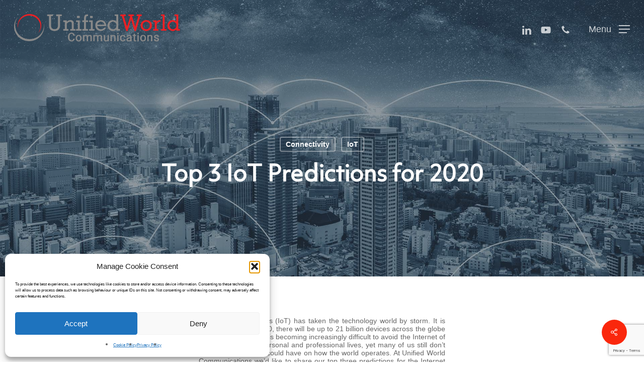

--- FILE ---
content_type: text/html; charset=utf-8
request_url: https://www.google.com/recaptcha/api2/anchor?ar=1&k=6LcjHqUUAAAAAEj31sZrc3IlT0ynVH76vdYIaSjW&co=aHR0cHM6Ly93d3cudW5pZmllZHdvcmxkLmNvLnVrOjQ0Mw..&hl=en&v=N67nZn4AqZkNcbeMu4prBgzg&size=invisible&anchor-ms=20000&execute-ms=30000&cb=76qn6z1vjyus
body_size: 48750
content:
<!DOCTYPE HTML><html dir="ltr" lang="en"><head><meta http-equiv="Content-Type" content="text/html; charset=UTF-8">
<meta http-equiv="X-UA-Compatible" content="IE=edge">
<title>reCAPTCHA</title>
<style type="text/css">
/* cyrillic-ext */
@font-face {
  font-family: 'Roboto';
  font-style: normal;
  font-weight: 400;
  font-stretch: 100%;
  src: url(//fonts.gstatic.com/s/roboto/v48/KFO7CnqEu92Fr1ME7kSn66aGLdTylUAMa3GUBHMdazTgWw.woff2) format('woff2');
  unicode-range: U+0460-052F, U+1C80-1C8A, U+20B4, U+2DE0-2DFF, U+A640-A69F, U+FE2E-FE2F;
}
/* cyrillic */
@font-face {
  font-family: 'Roboto';
  font-style: normal;
  font-weight: 400;
  font-stretch: 100%;
  src: url(//fonts.gstatic.com/s/roboto/v48/KFO7CnqEu92Fr1ME7kSn66aGLdTylUAMa3iUBHMdazTgWw.woff2) format('woff2');
  unicode-range: U+0301, U+0400-045F, U+0490-0491, U+04B0-04B1, U+2116;
}
/* greek-ext */
@font-face {
  font-family: 'Roboto';
  font-style: normal;
  font-weight: 400;
  font-stretch: 100%;
  src: url(//fonts.gstatic.com/s/roboto/v48/KFO7CnqEu92Fr1ME7kSn66aGLdTylUAMa3CUBHMdazTgWw.woff2) format('woff2');
  unicode-range: U+1F00-1FFF;
}
/* greek */
@font-face {
  font-family: 'Roboto';
  font-style: normal;
  font-weight: 400;
  font-stretch: 100%;
  src: url(//fonts.gstatic.com/s/roboto/v48/KFO7CnqEu92Fr1ME7kSn66aGLdTylUAMa3-UBHMdazTgWw.woff2) format('woff2');
  unicode-range: U+0370-0377, U+037A-037F, U+0384-038A, U+038C, U+038E-03A1, U+03A3-03FF;
}
/* math */
@font-face {
  font-family: 'Roboto';
  font-style: normal;
  font-weight: 400;
  font-stretch: 100%;
  src: url(//fonts.gstatic.com/s/roboto/v48/KFO7CnqEu92Fr1ME7kSn66aGLdTylUAMawCUBHMdazTgWw.woff2) format('woff2');
  unicode-range: U+0302-0303, U+0305, U+0307-0308, U+0310, U+0312, U+0315, U+031A, U+0326-0327, U+032C, U+032F-0330, U+0332-0333, U+0338, U+033A, U+0346, U+034D, U+0391-03A1, U+03A3-03A9, U+03B1-03C9, U+03D1, U+03D5-03D6, U+03F0-03F1, U+03F4-03F5, U+2016-2017, U+2034-2038, U+203C, U+2040, U+2043, U+2047, U+2050, U+2057, U+205F, U+2070-2071, U+2074-208E, U+2090-209C, U+20D0-20DC, U+20E1, U+20E5-20EF, U+2100-2112, U+2114-2115, U+2117-2121, U+2123-214F, U+2190, U+2192, U+2194-21AE, U+21B0-21E5, U+21F1-21F2, U+21F4-2211, U+2213-2214, U+2216-22FF, U+2308-230B, U+2310, U+2319, U+231C-2321, U+2336-237A, U+237C, U+2395, U+239B-23B7, U+23D0, U+23DC-23E1, U+2474-2475, U+25AF, U+25B3, U+25B7, U+25BD, U+25C1, U+25CA, U+25CC, U+25FB, U+266D-266F, U+27C0-27FF, U+2900-2AFF, U+2B0E-2B11, U+2B30-2B4C, U+2BFE, U+3030, U+FF5B, U+FF5D, U+1D400-1D7FF, U+1EE00-1EEFF;
}
/* symbols */
@font-face {
  font-family: 'Roboto';
  font-style: normal;
  font-weight: 400;
  font-stretch: 100%;
  src: url(//fonts.gstatic.com/s/roboto/v48/KFO7CnqEu92Fr1ME7kSn66aGLdTylUAMaxKUBHMdazTgWw.woff2) format('woff2');
  unicode-range: U+0001-000C, U+000E-001F, U+007F-009F, U+20DD-20E0, U+20E2-20E4, U+2150-218F, U+2190, U+2192, U+2194-2199, U+21AF, U+21E6-21F0, U+21F3, U+2218-2219, U+2299, U+22C4-22C6, U+2300-243F, U+2440-244A, U+2460-24FF, U+25A0-27BF, U+2800-28FF, U+2921-2922, U+2981, U+29BF, U+29EB, U+2B00-2BFF, U+4DC0-4DFF, U+FFF9-FFFB, U+10140-1018E, U+10190-1019C, U+101A0, U+101D0-101FD, U+102E0-102FB, U+10E60-10E7E, U+1D2C0-1D2D3, U+1D2E0-1D37F, U+1F000-1F0FF, U+1F100-1F1AD, U+1F1E6-1F1FF, U+1F30D-1F30F, U+1F315, U+1F31C, U+1F31E, U+1F320-1F32C, U+1F336, U+1F378, U+1F37D, U+1F382, U+1F393-1F39F, U+1F3A7-1F3A8, U+1F3AC-1F3AF, U+1F3C2, U+1F3C4-1F3C6, U+1F3CA-1F3CE, U+1F3D4-1F3E0, U+1F3ED, U+1F3F1-1F3F3, U+1F3F5-1F3F7, U+1F408, U+1F415, U+1F41F, U+1F426, U+1F43F, U+1F441-1F442, U+1F444, U+1F446-1F449, U+1F44C-1F44E, U+1F453, U+1F46A, U+1F47D, U+1F4A3, U+1F4B0, U+1F4B3, U+1F4B9, U+1F4BB, U+1F4BF, U+1F4C8-1F4CB, U+1F4D6, U+1F4DA, U+1F4DF, U+1F4E3-1F4E6, U+1F4EA-1F4ED, U+1F4F7, U+1F4F9-1F4FB, U+1F4FD-1F4FE, U+1F503, U+1F507-1F50B, U+1F50D, U+1F512-1F513, U+1F53E-1F54A, U+1F54F-1F5FA, U+1F610, U+1F650-1F67F, U+1F687, U+1F68D, U+1F691, U+1F694, U+1F698, U+1F6AD, U+1F6B2, U+1F6B9-1F6BA, U+1F6BC, U+1F6C6-1F6CF, U+1F6D3-1F6D7, U+1F6E0-1F6EA, U+1F6F0-1F6F3, U+1F6F7-1F6FC, U+1F700-1F7FF, U+1F800-1F80B, U+1F810-1F847, U+1F850-1F859, U+1F860-1F887, U+1F890-1F8AD, U+1F8B0-1F8BB, U+1F8C0-1F8C1, U+1F900-1F90B, U+1F93B, U+1F946, U+1F984, U+1F996, U+1F9E9, U+1FA00-1FA6F, U+1FA70-1FA7C, U+1FA80-1FA89, U+1FA8F-1FAC6, U+1FACE-1FADC, U+1FADF-1FAE9, U+1FAF0-1FAF8, U+1FB00-1FBFF;
}
/* vietnamese */
@font-face {
  font-family: 'Roboto';
  font-style: normal;
  font-weight: 400;
  font-stretch: 100%;
  src: url(//fonts.gstatic.com/s/roboto/v48/KFO7CnqEu92Fr1ME7kSn66aGLdTylUAMa3OUBHMdazTgWw.woff2) format('woff2');
  unicode-range: U+0102-0103, U+0110-0111, U+0128-0129, U+0168-0169, U+01A0-01A1, U+01AF-01B0, U+0300-0301, U+0303-0304, U+0308-0309, U+0323, U+0329, U+1EA0-1EF9, U+20AB;
}
/* latin-ext */
@font-face {
  font-family: 'Roboto';
  font-style: normal;
  font-weight: 400;
  font-stretch: 100%;
  src: url(//fonts.gstatic.com/s/roboto/v48/KFO7CnqEu92Fr1ME7kSn66aGLdTylUAMa3KUBHMdazTgWw.woff2) format('woff2');
  unicode-range: U+0100-02BA, U+02BD-02C5, U+02C7-02CC, U+02CE-02D7, U+02DD-02FF, U+0304, U+0308, U+0329, U+1D00-1DBF, U+1E00-1E9F, U+1EF2-1EFF, U+2020, U+20A0-20AB, U+20AD-20C0, U+2113, U+2C60-2C7F, U+A720-A7FF;
}
/* latin */
@font-face {
  font-family: 'Roboto';
  font-style: normal;
  font-weight: 400;
  font-stretch: 100%;
  src: url(//fonts.gstatic.com/s/roboto/v48/KFO7CnqEu92Fr1ME7kSn66aGLdTylUAMa3yUBHMdazQ.woff2) format('woff2');
  unicode-range: U+0000-00FF, U+0131, U+0152-0153, U+02BB-02BC, U+02C6, U+02DA, U+02DC, U+0304, U+0308, U+0329, U+2000-206F, U+20AC, U+2122, U+2191, U+2193, U+2212, U+2215, U+FEFF, U+FFFD;
}
/* cyrillic-ext */
@font-face {
  font-family: 'Roboto';
  font-style: normal;
  font-weight: 500;
  font-stretch: 100%;
  src: url(//fonts.gstatic.com/s/roboto/v48/KFO7CnqEu92Fr1ME7kSn66aGLdTylUAMa3GUBHMdazTgWw.woff2) format('woff2');
  unicode-range: U+0460-052F, U+1C80-1C8A, U+20B4, U+2DE0-2DFF, U+A640-A69F, U+FE2E-FE2F;
}
/* cyrillic */
@font-face {
  font-family: 'Roboto';
  font-style: normal;
  font-weight: 500;
  font-stretch: 100%;
  src: url(//fonts.gstatic.com/s/roboto/v48/KFO7CnqEu92Fr1ME7kSn66aGLdTylUAMa3iUBHMdazTgWw.woff2) format('woff2');
  unicode-range: U+0301, U+0400-045F, U+0490-0491, U+04B0-04B1, U+2116;
}
/* greek-ext */
@font-face {
  font-family: 'Roboto';
  font-style: normal;
  font-weight: 500;
  font-stretch: 100%;
  src: url(//fonts.gstatic.com/s/roboto/v48/KFO7CnqEu92Fr1ME7kSn66aGLdTylUAMa3CUBHMdazTgWw.woff2) format('woff2');
  unicode-range: U+1F00-1FFF;
}
/* greek */
@font-face {
  font-family: 'Roboto';
  font-style: normal;
  font-weight: 500;
  font-stretch: 100%;
  src: url(//fonts.gstatic.com/s/roboto/v48/KFO7CnqEu92Fr1ME7kSn66aGLdTylUAMa3-UBHMdazTgWw.woff2) format('woff2');
  unicode-range: U+0370-0377, U+037A-037F, U+0384-038A, U+038C, U+038E-03A1, U+03A3-03FF;
}
/* math */
@font-face {
  font-family: 'Roboto';
  font-style: normal;
  font-weight: 500;
  font-stretch: 100%;
  src: url(//fonts.gstatic.com/s/roboto/v48/KFO7CnqEu92Fr1ME7kSn66aGLdTylUAMawCUBHMdazTgWw.woff2) format('woff2');
  unicode-range: U+0302-0303, U+0305, U+0307-0308, U+0310, U+0312, U+0315, U+031A, U+0326-0327, U+032C, U+032F-0330, U+0332-0333, U+0338, U+033A, U+0346, U+034D, U+0391-03A1, U+03A3-03A9, U+03B1-03C9, U+03D1, U+03D5-03D6, U+03F0-03F1, U+03F4-03F5, U+2016-2017, U+2034-2038, U+203C, U+2040, U+2043, U+2047, U+2050, U+2057, U+205F, U+2070-2071, U+2074-208E, U+2090-209C, U+20D0-20DC, U+20E1, U+20E5-20EF, U+2100-2112, U+2114-2115, U+2117-2121, U+2123-214F, U+2190, U+2192, U+2194-21AE, U+21B0-21E5, U+21F1-21F2, U+21F4-2211, U+2213-2214, U+2216-22FF, U+2308-230B, U+2310, U+2319, U+231C-2321, U+2336-237A, U+237C, U+2395, U+239B-23B7, U+23D0, U+23DC-23E1, U+2474-2475, U+25AF, U+25B3, U+25B7, U+25BD, U+25C1, U+25CA, U+25CC, U+25FB, U+266D-266F, U+27C0-27FF, U+2900-2AFF, U+2B0E-2B11, U+2B30-2B4C, U+2BFE, U+3030, U+FF5B, U+FF5D, U+1D400-1D7FF, U+1EE00-1EEFF;
}
/* symbols */
@font-face {
  font-family: 'Roboto';
  font-style: normal;
  font-weight: 500;
  font-stretch: 100%;
  src: url(//fonts.gstatic.com/s/roboto/v48/KFO7CnqEu92Fr1ME7kSn66aGLdTylUAMaxKUBHMdazTgWw.woff2) format('woff2');
  unicode-range: U+0001-000C, U+000E-001F, U+007F-009F, U+20DD-20E0, U+20E2-20E4, U+2150-218F, U+2190, U+2192, U+2194-2199, U+21AF, U+21E6-21F0, U+21F3, U+2218-2219, U+2299, U+22C4-22C6, U+2300-243F, U+2440-244A, U+2460-24FF, U+25A0-27BF, U+2800-28FF, U+2921-2922, U+2981, U+29BF, U+29EB, U+2B00-2BFF, U+4DC0-4DFF, U+FFF9-FFFB, U+10140-1018E, U+10190-1019C, U+101A0, U+101D0-101FD, U+102E0-102FB, U+10E60-10E7E, U+1D2C0-1D2D3, U+1D2E0-1D37F, U+1F000-1F0FF, U+1F100-1F1AD, U+1F1E6-1F1FF, U+1F30D-1F30F, U+1F315, U+1F31C, U+1F31E, U+1F320-1F32C, U+1F336, U+1F378, U+1F37D, U+1F382, U+1F393-1F39F, U+1F3A7-1F3A8, U+1F3AC-1F3AF, U+1F3C2, U+1F3C4-1F3C6, U+1F3CA-1F3CE, U+1F3D4-1F3E0, U+1F3ED, U+1F3F1-1F3F3, U+1F3F5-1F3F7, U+1F408, U+1F415, U+1F41F, U+1F426, U+1F43F, U+1F441-1F442, U+1F444, U+1F446-1F449, U+1F44C-1F44E, U+1F453, U+1F46A, U+1F47D, U+1F4A3, U+1F4B0, U+1F4B3, U+1F4B9, U+1F4BB, U+1F4BF, U+1F4C8-1F4CB, U+1F4D6, U+1F4DA, U+1F4DF, U+1F4E3-1F4E6, U+1F4EA-1F4ED, U+1F4F7, U+1F4F9-1F4FB, U+1F4FD-1F4FE, U+1F503, U+1F507-1F50B, U+1F50D, U+1F512-1F513, U+1F53E-1F54A, U+1F54F-1F5FA, U+1F610, U+1F650-1F67F, U+1F687, U+1F68D, U+1F691, U+1F694, U+1F698, U+1F6AD, U+1F6B2, U+1F6B9-1F6BA, U+1F6BC, U+1F6C6-1F6CF, U+1F6D3-1F6D7, U+1F6E0-1F6EA, U+1F6F0-1F6F3, U+1F6F7-1F6FC, U+1F700-1F7FF, U+1F800-1F80B, U+1F810-1F847, U+1F850-1F859, U+1F860-1F887, U+1F890-1F8AD, U+1F8B0-1F8BB, U+1F8C0-1F8C1, U+1F900-1F90B, U+1F93B, U+1F946, U+1F984, U+1F996, U+1F9E9, U+1FA00-1FA6F, U+1FA70-1FA7C, U+1FA80-1FA89, U+1FA8F-1FAC6, U+1FACE-1FADC, U+1FADF-1FAE9, U+1FAF0-1FAF8, U+1FB00-1FBFF;
}
/* vietnamese */
@font-face {
  font-family: 'Roboto';
  font-style: normal;
  font-weight: 500;
  font-stretch: 100%;
  src: url(//fonts.gstatic.com/s/roboto/v48/KFO7CnqEu92Fr1ME7kSn66aGLdTylUAMa3OUBHMdazTgWw.woff2) format('woff2');
  unicode-range: U+0102-0103, U+0110-0111, U+0128-0129, U+0168-0169, U+01A0-01A1, U+01AF-01B0, U+0300-0301, U+0303-0304, U+0308-0309, U+0323, U+0329, U+1EA0-1EF9, U+20AB;
}
/* latin-ext */
@font-face {
  font-family: 'Roboto';
  font-style: normal;
  font-weight: 500;
  font-stretch: 100%;
  src: url(//fonts.gstatic.com/s/roboto/v48/KFO7CnqEu92Fr1ME7kSn66aGLdTylUAMa3KUBHMdazTgWw.woff2) format('woff2');
  unicode-range: U+0100-02BA, U+02BD-02C5, U+02C7-02CC, U+02CE-02D7, U+02DD-02FF, U+0304, U+0308, U+0329, U+1D00-1DBF, U+1E00-1E9F, U+1EF2-1EFF, U+2020, U+20A0-20AB, U+20AD-20C0, U+2113, U+2C60-2C7F, U+A720-A7FF;
}
/* latin */
@font-face {
  font-family: 'Roboto';
  font-style: normal;
  font-weight: 500;
  font-stretch: 100%;
  src: url(//fonts.gstatic.com/s/roboto/v48/KFO7CnqEu92Fr1ME7kSn66aGLdTylUAMa3yUBHMdazQ.woff2) format('woff2');
  unicode-range: U+0000-00FF, U+0131, U+0152-0153, U+02BB-02BC, U+02C6, U+02DA, U+02DC, U+0304, U+0308, U+0329, U+2000-206F, U+20AC, U+2122, U+2191, U+2193, U+2212, U+2215, U+FEFF, U+FFFD;
}
/* cyrillic-ext */
@font-face {
  font-family: 'Roboto';
  font-style: normal;
  font-weight: 900;
  font-stretch: 100%;
  src: url(//fonts.gstatic.com/s/roboto/v48/KFO7CnqEu92Fr1ME7kSn66aGLdTylUAMa3GUBHMdazTgWw.woff2) format('woff2');
  unicode-range: U+0460-052F, U+1C80-1C8A, U+20B4, U+2DE0-2DFF, U+A640-A69F, U+FE2E-FE2F;
}
/* cyrillic */
@font-face {
  font-family: 'Roboto';
  font-style: normal;
  font-weight: 900;
  font-stretch: 100%;
  src: url(//fonts.gstatic.com/s/roboto/v48/KFO7CnqEu92Fr1ME7kSn66aGLdTylUAMa3iUBHMdazTgWw.woff2) format('woff2');
  unicode-range: U+0301, U+0400-045F, U+0490-0491, U+04B0-04B1, U+2116;
}
/* greek-ext */
@font-face {
  font-family: 'Roboto';
  font-style: normal;
  font-weight: 900;
  font-stretch: 100%;
  src: url(//fonts.gstatic.com/s/roboto/v48/KFO7CnqEu92Fr1ME7kSn66aGLdTylUAMa3CUBHMdazTgWw.woff2) format('woff2');
  unicode-range: U+1F00-1FFF;
}
/* greek */
@font-face {
  font-family: 'Roboto';
  font-style: normal;
  font-weight: 900;
  font-stretch: 100%;
  src: url(//fonts.gstatic.com/s/roboto/v48/KFO7CnqEu92Fr1ME7kSn66aGLdTylUAMa3-UBHMdazTgWw.woff2) format('woff2');
  unicode-range: U+0370-0377, U+037A-037F, U+0384-038A, U+038C, U+038E-03A1, U+03A3-03FF;
}
/* math */
@font-face {
  font-family: 'Roboto';
  font-style: normal;
  font-weight: 900;
  font-stretch: 100%;
  src: url(//fonts.gstatic.com/s/roboto/v48/KFO7CnqEu92Fr1ME7kSn66aGLdTylUAMawCUBHMdazTgWw.woff2) format('woff2');
  unicode-range: U+0302-0303, U+0305, U+0307-0308, U+0310, U+0312, U+0315, U+031A, U+0326-0327, U+032C, U+032F-0330, U+0332-0333, U+0338, U+033A, U+0346, U+034D, U+0391-03A1, U+03A3-03A9, U+03B1-03C9, U+03D1, U+03D5-03D6, U+03F0-03F1, U+03F4-03F5, U+2016-2017, U+2034-2038, U+203C, U+2040, U+2043, U+2047, U+2050, U+2057, U+205F, U+2070-2071, U+2074-208E, U+2090-209C, U+20D0-20DC, U+20E1, U+20E5-20EF, U+2100-2112, U+2114-2115, U+2117-2121, U+2123-214F, U+2190, U+2192, U+2194-21AE, U+21B0-21E5, U+21F1-21F2, U+21F4-2211, U+2213-2214, U+2216-22FF, U+2308-230B, U+2310, U+2319, U+231C-2321, U+2336-237A, U+237C, U+2395, U+239B-23B7, U+23D0, U+23DC-23E1, U+2474-2475, U+25AF, U+25B3, U+25B7, U+25BD, U+25C1, U+25CA, U+25CC, U+25FB, U+266D-266F, U+27C0-27FF, U+2900-2AFF, U+2B0E-2B11, U+2B30-2B4C, U+2BFE, U+3030, U+FF5B, U+FF5D, U+1D400-1D7FF, U+1EE00-1EEFF;
}
/* symbols */
@font-face {
  font-family: 'Roboto';
  font-style: normal;
  font-weight: 900;
  font-stretch: 100%;
  src: url(//fonts.gstatic.com/s/roboto/v48/KFO7CnqEu92Fr1ME7kSn66aGLdTylUAMaxKUBHMdazTgWw.woff2) format('woff2');
  unicode-range: U+0001-000C, U+000E-001F, U+007F-009F, U+20DD-20E0, U+20E2-20E4, U+2150-218F, U+2190, U+2192, U+2194-2199, U+21AF, U+21E6-21F0, U+21F3, U+2218-2219, U+2299, U+22C4-22C6, U+2300-243F, U+2440-244A, U+2460-24FF, U+25A0-27BF, U+2800-28FF, U+2921-2922, U+2981, U+29BF, U+29EB, U+2B00-2BFF, U+4DC0-4DFF, U+FFF9-FFFB, U+10140-1018E, U+10190-1019C, U+101A0, U+101D0-101FD, U+102E0-102FB, U+10E60-10E7E, U+1D2C0-1D2D3, U+1D2E0-1D37F, U+1F000-1F0FF, U+1F100-1F1AD, U+1F1E6-1F1FF, U+1F30D-1F30F, U+1F315, U+1F31C, U+1F31E, U+1F320-1F32C, U+1F336, U+1F378, U+1F37D, U+1F382, U+1F393-1F39F, U+1F3A7-1F3A8, U+1F3AC-1F3AF, U+1F3C2, U+1F3C4-1F3C6, U+1F3CA-1F3CE, U+1F3D4-1F3E0, U+1F3ED, U+1F3F1-1F3F3, U+1F3F5-1F3F7, U+1F408, U+1F415, U+1F41F, U+1F426, U+1F43F, U+1F441-1F442, U+1F444, U+1F446-1F449, U+1F44C-1F44E, U+1F453, U+1F46A, U+1F47D, U+1F4A3, U+1F4B0, U+1F4B3, U+1F4B9, U+1F4BB, U+1F4BF, U+1F4C8-1F4CB, U+1F4D6, U+1F4DA, U+1F4DF, U+1F4E3-1F4E6, U+1F4EA-1F4ED, U+1F4F7, U+1F4F9-1F4FB, U+1F4FD-1F4FE, U+1F503, U+1F507-1F50B, U+1F50D, U+1F512-1F513, U+1F53E-1F54A, U+1F54F-1F5FA, U+1F610, U+1F650-1F67F, U+1F687, U+1F68D, U+1F691, U+1F694, U+1F698, U+1F6AD, U+1F6B2, U+1F6B9-1F6BA, U+1F6BC, U+1F6C6-1F6CF, U+1F6D3-1F6D7, U+1F6E0-1F6EA, U+1F6F0-1F6F3, U+1F6F7-1F6FC, U+1F700-1F7FF, U+1F800-1F80B, U+1F810-1F847, U+1F850-1F859, U+1F860-1F887, U+1F890-1F8AD, U+1F8B0-1F8BB, U+1F8C0-1F8C1, U+1F900-1F90B, U+1F93B, U+1F946, U+1F984, U+1F996, U+1F9E9, U+1FA00-1FA6F, U+1FA70-1FA7C, U+1FA80-1FA89, U+1FA8F-1FAC6, U+1FACE-1FADC, U+1FADF-1FAE9, U+1FAF0-1FAF8, U+1FB00-1FBFF;
}
/* vietnamese */
@font-face {
  font-family: 'Roboto';
  font-style: normal;
  font-weight: 900;
  font-stretch: 100%;
  src: url(//fonts.gstatic.com/s/roboto/v48/KFO7CnqEu92Fr1ME7kSn66aGLdTylUAMa3OUBHMdazTgWw.woff2) format('woff2');
  unicode-range: U+0102-0103, U+0110-0111, U+0128-0129, U+0168-0169, U+01A0-01A1, U+01AF-01B0, U+0300-0301, U+0303-0304, U+0308-0309, U+0323, U+0329, U+1EA0-1EF9, U+20AB;
}
/* latin-ext */
@font-face {
  font-family: 'Roboto';
  font-style: normal;
  font-weight: 900;
  font-stretch: 100%;
  src: url(//fonts.gstatic.com/s/roboto/v48/KFO7CnqEu92Fr1ME7kSn66aGLdTylUAMa3KUBHMdazTgWw.woff2) format('woff2');
  unicode-range: U+0100-02BA, U+02BD-02C5, U+02C7-02CC, U+02CE-02D7, U+02DD-02FF, U+0304, U+0308, U+0329, U+1D00-1DBF, U+1E00-1E9F, U+1EF2-1EFF, U+2020, U+20A0-20AB, U+20AD-20C0, U+2113, U+2C60-2C7F, U+A720-A7FF;
}
/* latin */
@font-face {
  font-family: 'Roboto';
  font-style: normal;
  font-weight: 900;
  font-stretch: 100%;
  src: url(//fonts.gstatic.com/s/roboto/v48/KFO7CnqEu92Fr1ME7kSn66aGLdTylUAMa3yUBHMdazQ.woff2) format('woff2');
  unicode-range: U+0000-00FF, U+0131, U+0152-0153, U+02BB-02BC, U+02C6, U+02DA, U+02DC, U+0304, U+0308, U+0329, U+2000-206F, U+20AC, U+2122, U+2191, U+2193, U+2212, U+2215, U+FEFF, U+FFFD;
}

</style>
<link rel="stylesheet" type="text/css" href="https://www.gstatic.com/recaptcha/releases/N67nZn4AqZkNcbeMu4prBgzg/styles__ltr.css">
<script nonce="93Cp1nJq84rGt6Hdo0F3sQ" type="text/javascript">window['__recaptcha_api'] = 'https://www.google.com/recaptcha/api2/';</script>
<script type="text/javascript" src="https://www.gstatic.com/recaptcha/releases/N67nZn4AqZkNcbeMu4prBgzg/recaptcha__en.js" nonce="93Cp1nJq84rGt6Hdo0F3sQ">
      
    </script></head>
<body><div id="rc-anchor-alert" class="rc-anchor-alert"></div>
<input type="hidden" id="recaptcha-token" value="[base64]">
<script type="text/javascript" nonce="93Cp1nJq84rGt6Hdo0F3sQ">
      recaptcha.anchor.Main.init("[\x22ainput\x22,[\x22bgdata\x22,\x22\x22,\[base64]/[base64]/[base64]/[base64]/[base64]/UltsKytdPUU6KEU8MjA0OD9SW2wrK109RT4+NnwxOTI6KChFJjY0NTEyKT09NTUyOTYmJk0rMTxjLmxlbmd0aCYmKGMuY2hhckNvZGVBdChNKzEpJjY0NTEyKT09NTYzMjA/[base64]/[base64]/[base64]/[base64]/[base64]/[base64]/[base64]\x22,\[base64]\\u003d\x22,\x22esK1wqx6w5PCsX/CpMKLWcKGY8OiwrwfJcOrw4RDwpbDjMOEbWMES8K+w5lbXsK9eGnDt8OjwrhYScOHw4nCiiTCtgkYwqs0wqdFZcKYfMKwARXDlWBIacKswrTDkcKBw6PDmcKuw4fDjxvCrHjCjsKDwo/CgcKPw5LCjzbDlcK9FcKfZnfDl8OqwqPDgcOtw6/Cj8OrwrMXY8KawqdnQzcSwrQhwpkTFcKqwqzDjV/Dn8KEw5jCj8OaMGVWwoMnwpXCrMKjwpwZCcKwPU7DscO3wrHCusOfwoLCgSPDgwjCscOkw5LDpMOvwpUawqV5LsOPwpcEwoxMS8Omwr4OUMKbw4VZZMK6woF+w6hgw5/CjArDjRTCo2XCkMOLKcKUw4NGwqzDvcOFCcOcCjQjFcK5VxBpfcOXAsKORsOOM8OCwpPDmH/DhsKGw6LCljLDqBl2ajPCrREKw7llw5Inwo3CqhLDtR3Dj8KHD8OkwpROwr7DvsK2w43Dv2phVMKvMcKdw5rCpsOxBQ92KVbCtW4AwqLDgHlcw7HCjVTCsHR7w4M/[base64]/w5jDhMO/[base64]/CqcOZb0R1OBZdK3UYwqbDuGJSYMOcwqcTwplvMcK3DsKxGsKjw6DDvsKaOcOrwpfCh8KUw74ew4IHw7Q4QsKpfjNmwqjDkMOGwpfCn8OYwovDsEnCvX/DkcOhwqFIwrHCkcKDQMKBwoZnXcO+w5DCohMYEMK8wqoUw48fwpfDmcKLwr9uGMKLTsK2wrnDrTvCmlDDv2Rweh88F0zCsMKMEMOXFXpAOE7DlCNAND0Rw6spY1nDjhAOLjbCkjF7wpNgwppwH8OIf8OawrTDs8OpScK0w4cjGg83ecKfwpzDmsOywqh4w6M/w5zDicKpW8OqwqoCVcKowp8Rw63CqsOUw6lcDMKiEcOjd8Oqw7ZBw7pgw5FFw6TCshELw6fCm8KDw69VJcK4MC/CkcK4Ty/ChmXCisOIwrbDlwYQw4DCnsOdZsOeSsKHwqcEflciw5/[base64]/w48Tw7DDkMKSXQTCksK4w6jDocOqwoDCicKydwU3w5UOc3PDlsKYwrfClsOdw4zCosO+wqzDhiPDpG1jwonDkcK/MwVCQjrCi2VBw5zCkcOSwrPDgkfCi8KDw6ZXw6LCo8KBw7ptW8OqwojClQzCjyzDrWVpSCbCgkUGWzAOwoRtXcOAeDEKZTjCj8Otw6lLw4liwo3DmwjDgEzDvcK6w6XCvcOqwrM0SsO9YsOFHXooOcKQw5/CmQEZG2TDm8KYYXPCqcKQwqEPw5jCqzbChnjCo3DCilbChsOESsK/XcOUCsOuHMK6LHQ+w6FXwrBoYsOmJcKNDip7w43Cm8OGwqHDuB1bw6Yfw5fCgsK4wqt0fcO1w5jDpzLCk1/DmMKpw6p0R8K/wqcMw5PClsKbwojCl1TCvCYnCsOuwoE/dMKeF8KLVB8xZFxkwpPDoMKyExQuCsOxw7sHw5xkwpIQGjwWQhEiHMKGS8OIwqnDocKEwpHCsW3DoMOYHMK/JMK+AsKew4vDh8KNw5/CrDDCkQATNUozDlHDnMO3G8OGKMOJAsKHwo9sHjIBX1fCuFzCo25pw5/DvXY6J8Kqw6TCmMOxwr5rw714wrTDjsKbwqPCqMOOMsKTw7TDi8OUwrENMjbCicKzw7jCoMOYCTjDt8OZwqvDgcKPIS7Dhh0jw7dnMsKkwrHDqSNCw5YaWMO/VCAkRChlwoTDgh13DMOWNMKSFml6eXxMcMOow6bChMO7W8OTOjJHKlPChAo8XD3CicKdwqfCmmrDnVfDj8O+wrvCgzfDgzHCgMODOcKlFsK4wqrCkcOiB8KobMO2w4vCvQbCpX/Cs3Iaw6jCv8OMAQR/wqzDpiNfw4oQw5BGwqRaDnccwokEw694exxkT1jDqmTDjcOkZhlAwoE9biLCkFIEdsKLF8OMw7TCjhHCksKZwoTCusOQeMONbz3CsQlvw5/[base64]/w6vCm1DDoMK7Qh54wpvDuEZGEcOCwq9Bwo3CkMOSw61Ow5hHwqXCg3JDVA3Cn8OCECh5wr7Cr8K4eUdcwrzCrTXCl1sNbzXCtVYvGy3ConHDmTZyHGHCssOgw6/CuTrDvnYQKcOTw7EaN8O2wqcsw6HCnsO+ciFAwr3CsW/CmQ3CjkDCpwsMYcO9LcOXwp8kw4DDnj5QwrDCosKsw5XCtybCoCgTDj7CosKlw5okPB5IUsOcwrvDvRXDuhpjVz/DscK+w6TCgsO6aMOyw4PDiAkVw7VuQ1cLDlHDiMOoU8KCw414w6nDjCfDm2XCrWh7ZcKgZSY9LHRnT8KBDcObw5fCvA/DnsKKw4JjwqjDnCbDtsO4RcOpLcOgMlRsV2Qtw5IcQFfCjsK5ckISw4bCsGdnXcKud3XDuU/DszIwecOINzzCgcO4wqbCjSo0w5LDildBMcOyd20jRgHCgsKOwrUXZCrDosOeworCt8Kdw70jwoXDrcOzw7DDs0TCscKowq/Dm2nCmMKXw6fCoMOWQxjCssOvKcOyw5MrHcK9KsO9PsK2Om4Vwrsbb8ORSjPCnGjDmyDCgMOWV07Csl7ClsKZwpbDm3zDnsOOw6wraiwBwqgqw51HwoHDhsKERMKzdcKXPQDDqsOxYsKJEBsIwrfCo8Ogw6HDncOAwonCm8KEw58uwq/[base64]/CqEMvcwbDjMOowpfCg0TDvVIQw5plO0/CgMOhwrYeacOzMMKXOURHw6vDgQcjw6YFIXzDn8ORXXNSwokKw5/[base64]/w7rDp8OhwqoVw4xiJyEaw5IhQyNJwoDDucOZFMKTwojCj8KAwppVCsKmKWsDw4dsecK7w4Q+w41ZZsK6w7BdwoIGwoHCtcOtBBrCggTCmsOXwqTDiH19JMO5w7DDqzAOGG3DqlISw6slJ8Oxw6FVR2HDgsK7VRwtwp9HS8OTw5rDocKLBsKsZMKGw7/DsMKMYSVpwpYwTsKRM8OewoTCkVzCrcOgw77CmAgTV8OsNQfCvC44w6UuVX9JwpPCi1FbwrXCncKlw5E9dMOlwqLChcKaGMOTwpTDu8OywprCoQzCmFJLF0rDjcKoKUZ0wrLDhcKqwqxaw6bDsMKTwrLCt2wXDWYRwqsfwovCggYgwpY/[base64]/Cv3wSwo4kw7XCqyHCpwDCtMOtw5PDug4CwqzCk8KIwo0hfMO7wrteElfChB5+QsKRw5Ayw7/Cs8KkwpXDpcOoPy/Di8KhwrjChRvDucK4J8KEw5vCp8KHwpzCqUwiNcKjTkR1w6B8wo13wpYNw6tBw6nDu08PF8Knwqtyw4RFLEYVw5XDhBjDpMKtwp7DpDvDscORw5nDscOKY19IfGxsMVcvdMOdw5/DuMOiw60uDlURFcKgwpI5THHDmVRZSGTCpz9xKQsLw5jDl8OxFBVswrVzw6Etw6XDslPDm8K+SVzCnsK1w4htw5FGwr0Jw5/Djz8BLcOAVMK+wpRyw60XPcOAdxIiDnvCtArCt8KLwqnDtCBDw67DrCDDrsOFMhbCq8OAMsORw6s1O1/[base64]/bCXConMZHVLCpBjCqsOHw6PDlsKHDDLDjHwXwpPDnnwzwoTChcKPw7ZMwonDuBF2WCnDr8Okw4lqEcOewp/[base64]/CmsKrBgvDlcO0w4XDuijDg2cIwqDCmiElwqLDgj/[base64]/DiVrCjUgCRHhbdijDiDLDj03DjMOXdgsDIMKbwrPCuGHDrAXCv8OMwpbCoMKdwokXw7JxRVbDuF3CuxjDglXDkj3Cg8OPG8K3bMKUwozDonlrVX7CgcKJwrZ0w7QGdD3CgUEMBxQQw5g+OUBgw4Q4wr/Dl8OTwooBe8KXwq8ePWRoZkzDg8KDNcOHScOiQzxUwq5CDMKMQWdFw7wYw5QGw4/[base64]/ClcKUwrpYwq18AVdbCn/CtDnCv1jDolzCpMKASsO1dcOCKHTCmcOobCjDmX5+c0XDmcK+L8Ouw58vMVA9asOndMKrwoQaT8KFw6/DtRU1BDnDrxd3w7FPwqnChV3CtR5gw4AywqHCuW/[base64]/[base64]/[base64]/w4XCizIyw7sDYADChsKTwpPCsV7CpjxKYMO/dhTCpcOawqvCj8Odwp/CpX8EYMKvwqxtLQPCvcODw4UlCx5yw5/Cq8KiScOFw6cDNwDCmcOmw7ogw7Z0E8Knw7vDosKDw6LDt8OESEXDlUACPF3DjWpCaTlAWMKQwrN4U8KMdMOYecOkw5tbUMK5wrptFMKKVsOcd0gzwpDCt8KfcMKmYwECHcOob8O+wpPDojcvYDNBw41zwqLCicKyw6kmF8OFGMKHw6s2w5DCtcO/[base64]/[base64]/CrBXCjMOtNcKZKMKjwoDDunZ7bHciwq7Cu8O+RsO1woIjKsOjWT/Cn8O6w6nCqB/Dv8KCw53CucKdLMO+L2ZWUcKOIw8kwqVrw5/DkThQwoxIw4pZbjzDrMKyw5R6EsKDwrDChj5NV8Ofw6vDimXCkHANw4UZw48bNsOVDmkVw5rCtsOTKSQJwrRCw7/DrS5jw6zCuBMlcwHClwkeYcK/w7vDmUA6C8OYcFc7GsO7OyANw5vDk8KGDSfDpcOCwqTDsjUjw5HDjMOswrUVw5zCvcO3IcOKNgVSwpzDsQ/DhVgSwo3CjBdEwrbDt8KDUXYWKcOMBBpNa1DDncKlY8KmwoXDjsODWHgRwrgyLMKgU8KJCMO+IcOCFsOJwoTDlMO6DT3CphA6w6TCmcKfacKbw6JDw57CpsObLz1ObsOrw5zCqcO7YRcWesKowpRlwpzCo3fCosOOw7ZdEcKnQsO9AcKHwqHCu8OddnBLw6wQw4oFw5/[base64]/w5hMwpRQJcOtwroQbx/CucOpHsKkwpsJwrbChlPCr8K7w6jDtX/CisKyQ0o0w4vDpkwFYTQOQE5ZLRBkw4zCnFNTNMK+WcKVVWMqR8KhwqHDpRJJZ1zDlCxseFEII0bDpH/DtgjCuQfCuMKLOMOKScKQAMKmP8OSdWwNAy1bYMKeNkQDw6rCv8KwYsKfwql8wqg/[base64]/[base64]/w6sIdh8SXsKdw7Ijw6jDjiMLwrQra8O+w5c+wo4XEsOEe8KWw7HDvsK4SsORw7NUw6HCpsKBPDVUFMKVCHXCisOUwo1Nw7hnwq8awq7DjMOxVMKZw77ChsOswqsjZT/CkcOdw4zCr8KyNn4bwrPCtMK5Sm/CvsO3w5vCvsOJw6HDtcKtwpgew63Cs8KgX8OtWcOwEibDl3PCpMO9HCTCp8OVwrXDgcOCOW8xHlQBw7dLwpUPw6ZSwo9yLEvDl3bDnDfDg3sHWMKINyo8w5J2wqPDpW/[base64]/DgBoMRsKzasO3wog9wqjCk8KGF8O1w67CtiXDmSjDv1HDoVXCs8K/JD3CnkkyMifCgMOXwoTCoMK9wqXCtMKAwrTDsB0aYH0Uw5bDkw8+FEcQZUsxW8OWwqLCqz46wrbDpx1ZwodFYMKDB8O5wonDq8O9HCXDisKiA34UwojDscOnQTs9w6MracKwwrHDiMOpwrUfw496w53Cs8KIGcO2B3obP8OMwpkTwqPCq8OiEcO5wrHDqhvDjcKTTsO/V8Kcwq8sw4DDgxAnw4rCi8KcworDqWHCj8K6c8K8XDJBPWlIfxldwpZtdcKRfcOxw5bCn8Kcw4jCvhTCs8K4BHLDvW/DvMORw4M3UQRHwrtUw5Afwo7Cv8OTwp3DvcKLf8KVFV0hwq9TwqRrw4UYw5zDgcOHaivCtsKLP0bCjinDqxfDnsOGw6DCm8OBV8KOcMOZw59pOsOLOMK9w4IjZCTDm2XDmMONw5jDhUQFFMKqw4UAbHgQZDYuw63ClmvCpWINK1nDqUTCoMKuw5PDuMO+w5LCqDldwq/Dk0PDgcKiw4LDhl1ow7NKBsOLw4nClWlwwofCrsKmw5tpw53Dgi/DqV/DlF/CmMOBwrfDqjnDgsKZccOWXgDDoMOicMKoLGESRsK2Z8OHw7rCj8KzMcKgwp3DicKDccOww7xnw6LDqsKIw7FIC2DCgsOWw6dQSsOsOWrDkcOXMALCoiMFbMOoOmHDqFQ0McO0G8OAQsKyG0sQXQ8Ew4LCiQNcwosPDMO0w4vCisO0w6ZDw7x/[base64]/Dq8O/[base64]/AsK6cHjDk8KcwrBYwo/[base64]/CmsOtJmjDs8KbKcOZXcKYbn7ClRp/w5HDhwfCggfDtxxHw7rDhsKww4jDrnh6eMOCw6wNJS4BwqVvwr8zI8Oyw60vwrszKFddwqNcIMK8w53Dn8O7w4YSKsO8w5nDp8OywpAhOhXCo8O8S8KxPW7Dm3w2wqnDumLCjgBkw4/CuMKQG8KnPA/Cv8K9wpUwJMOww7/DqAF5wrECJsKUacORw4TChsKFCMKyw41uVcOUZ8OPC2svwrvDjU/CsSPDmhvDmGXCiA8+TlQRAW8xwpzCuMOLwrB8V8KlQcKLw7jDryjCvMKHw7MOHsKjXk5+w4c4w40HM8OrLywlw7Y3FMKsasOqUQfCoEl9VMKwCGfDtQRpGMOpZ8ONwpZkLMOSasOvYMOrw4scUi4sNyPDtVXDkzPCrUc2PlHDicOxwq/DocKIY0jCkD3Di8OGwqjDqSjDv8Ofw7pXQCzCoX1RMFjCicKKSWR8wqHCqcKgVmxDRMKvCkXDhsKLXzrDkMO6w6t/LjpBDMKcYMKjOC0wblvDn3rCrxUew53DlcKuwqxdXgvChFd+JMK8w6zCih/Cn1DCv8KBTMKMwrU6H8KyZk9Uw6U/OcOFLkF/wrLDpkk/[base64]/X1/DsWLDuxXDlGnCmcKiwq5/QMKqfcOFMsKqJMONwprCjcKVwoxhw5Zkwp9tUWbDo2/DlsKPa8Oqw4YMw4rDml7DlcONOkQfAcOnOcKaHmrCssOhNSkPLMKkwr9RHBXDr21Ow4M4f8KvIEoCwprDog/DiMO5wrhJEMOSwqPCnXYMw4hjUMO4FDnCn1zChnIAdBrCmsObw7nClhRdf0c+NMKLwqYJwq5Gw7PDhEAZAFDCpzHDt8K4RQHDtsODwokww4ohwqYrwptgUMKVOlYEL8ORw7HClkIkw43DlsK1wrFSe8K4NsOpw7tSwqXCglHDgsKcw7fCn8KDwqJVw4/[base64]/CrnY9W8Obw6M1wplZwpNzXmPCscKqeCErGcK9an8ywppTSXzCrcKiwqBAN8ONwpgywrzDtMK4w5gbw5bChQfCu8OewpMtw4LDlMKxwo5gwoU6esKIHMOEMRhXw6DDtMOJwqLCsGPDmBtyw4/DikZnL8OgUB0Fw6sqw4JkD0zCuW9ewrABw6DCsMKPw4XCkl0wYMKCw6HCo8KqL8OMC8Knw7Q6wrDCjcOwR8O2PsOpVMKVK2PCqhdTw6HCosKtw7rCmgvCgsO8w6l0B3LCol1Jw6RxSnLCqx/DvcOfdFAjVcKkO8Kqw4zDoFpzw5DDgTDDni/CncKHwpwtalHCu8KfRCtew7sUwpk2w5TCu8KLSw94wqTCgsKpw7QAYVTDgMKzw7rCgl1Fw6fDpMKcAkNIVcOnLsOvw7/[base64]/wrvDk8O9UMOAwqnDt8KROVfCuFHCjj/CslXDlCchwoMyW8OuG8KXwo58JMOpwpLCpMKhw70jD1LDs8OeGVEaJsOXfMOAXSXCmjbCk8OWw6sBNHjCmAdGwqwALcOBXW1Ow6rCgMOjKsO0wrrCriN3EMK3QFk9b8K9chzDgsK/[base64]/DqMO/YEMObz/[base64]/[base64]/[base64]/[base64]/Dv2RABBPCpMKrw4VPdcKJwpNawrbDmCXDgD4ew4Nfw5E/wrHDvgZsw7IUJcKRIBhqZHjDkcOPOl7CvMOvwqAwwpNzwqPDtsOOw6hpY8Oew6IMZSzDssKzw7U4wowjcsKQwopfLsKBwr7Cgn/CkVrCq8OAwpRBeW90w4d5UcKfen8ZwoQhEMK1wqvClGJ6FsK2RcKrW8K2F8O3KxjDoFnDr8KxTMO+B0llwoNYPAPCvsKhwp4WD8KDEMK/wo/DpS3CtUzDvAxaVcKcPsKww57CsUTChXlwMSjCk0AZw5wVw7FXw6jCr0vDmcOCKmPDncOQwrYaO8K7wrfDmG/Ck8KKwqcpwpFHHcKCDcObM8KfZcKzAsOdSlfDpG7Cj8Kmw5LDiRzDtiA/w65UBWbDhsOyw5LDkcOhMXjCm0LCn8KYw4TDvm9yWcKBw45cw6DDrH/[base64]/Cr0bClsKdIcO9UmljCE5PLcO7w41ewpNvXcKpwo/DvW0kNygJw7vCnUcBZTnDoAUTwpLCqRMuDMK+T8KTwpHDl01Ww5gXw4/ChcKxwpHCoj0fwpJUw7Y/wobDkjJnw74RLyEQwooSE8Opw67CtkUpw45hIMOZwqjDm8O0wqfCnzteSkdSJj7CgMKhXgHDnzdfVcOxDcOFwpIRw77DlsO4Cl0/XMKAfMKXVsOhw48OwrLDtMO5G8KSL8O5w5FjUCc0w4QnwrhKWjkTQkrCqMKmSXfDmsKnwovCgirDpcKDwqHDghMNDj50w4DDs8OTKWs6w4xFdgAqAj7DviQ4wqvCgsOSBE4TWm4Tw47DvxHCoDrCo8Kfw5/DmCxNw4dIw7gYCcOPw4DDmVVLwpQEJEtCw7MmNcOpDh3DhT83wrU1w6XCk0hGFBRywrgtIsOyO1RzIMKRW8KZHk9jw7vDpsKVwpErf2vCoxHCg2TDl0xoFh/CjCDCrsKzf8ObwqN5FwUZw7RnGg7Dl3xmVX4sOj06AiEqwpgUw5A1w7EUJMKrC8OpRVrCqw90HwHCmcONwqHDlsO5wrJ8a8OUG13CsGDCn0l5wp1KfcODUiFCw7EEwoHDmsOcwoAQVVE7w7sUQn3Dj8KWejZ9TFRgQmp/[base64]/[base64]/[base64]/DjsOxZnZsw7DDvMO9wp1lw5jCh8OIw5fDucOGMw7DrEPCnDDDskzDs8O0O1PDk3MeY8Obw4ZKbcO8QsObw7Mhw5HDhXHDvzQdw4LCr8O0w4oxWMKaJRY6PcKINm/CsDDDpsOkZmUmX8KfAhMGwrxrTFHDm3k8G1zCm8OswoYqRXjCo37Ci2LDpS4lw4tuw4HDvMKswrbCtMKxw5HDlGXCpcKELWDCp8O+I8KawpUHTcKVTsOYw5Evw6ALIx/DliDDilcrQ8KoHnrCpC3DozMuLRNWw40nw5VWwr8fw6LDhm/Ci8OOw4EjR8OQfmTCilIswo/DtcOyZkltfsOUKcOOY1TDlMKAS3FBw5tnIMKGVMO3IURlasOhw4/DsgR5wr0kw7nCqWXDpkjCkBBMOFLCg8KVw6LCr8KRYm3CpsObdx0PQHQKw7/Cq8KSOMKkC2jDrcOIHy8aQxpYwrocX8Klw4PChMONwo86bMOiBEYuwrvCuTRhRMK9wonCgHc8EgNqw67Cn8OFdsOrw7DDpRV7GMKodVPDrgjCl0MFw6IcH8OwRcKsw5/CviXDpmofDsOZwqp9ZMOzw6rCp8OPw7trdlBSwoPDs8OqcCkrUy/CuU8KRcOtWcK5CnN+w6XDuw7DmcKnbMOrXsKgZcOWTMOOEMOVwr5NwopjfS7DqDQJMGDDqyvDvC0Iwow8IQR2CxUObFbCvsK4QsOqKcK+w7bDvifCgAbDvMODwofDn1J7w4DCnMOtw5kAIcKgTMOKwp3ChR/CjiTDmzc1RMKqT1TDvRZ6KsKzw5Eyw7haesKeW284w67DhGZwYQ8kw5PDpMKyCRXChsO7wqjDm8Kbw403QXZQwovCrsKew4ZbccKjw6vCtMK/csKcw5rCh8KUwpXCokUAOMKCwph8w4gNHsKhwoLDhMKTEw7DhMOrSgbDncKeIADDmMK1wqvCiSvDigvCjMKUwrNEw6LDgMOHByPCjC3CjyPDk8OVwobDkhLDt1QLw6BmPcOwQMOkw5fDuz/[base64]/w6BRFTMtwqbCqDXCoTpUw7PDsnPDlljCkEdhw41mwrnDl20IGEbDoTDCusOswqk8w5gwHcOtw4zDinzDpsOVwp5Yw4/DvcOUw6/ChAPCrsKlw6IDfcOqcyXCqsOJw5hbf2Nuw7UKTcO/wqDCqVHDr8Oew7/CthbCpsOUaUnDo0TCvyLCqTYoOsKxScKpe8KWcMKEw4F2ZsK2SVV4wqcPGMKIw5XClxFdPDxnSX1hw6/[base64]/Jl7CrsO+T8KeRAxBWcOuwrMOw4JeAsOxTWMrwrXCuXYKJcKwKlnDvkvDu8OTw7PCjiRbfsKKQsK6PjnCmsOUNyvDosOeDlPDksKgYWLCk8OfNgXCsyzDvS/[base64]/CikbCqRfCgMKCcsKDw4F0woDChVFFFSgIw5bCrSnDi8KywqLDkXMUwodGw6ZASMKxw5TDlMOxGsKewoh/w7Blw7MOXhdpHA/CtXXDnlfDjMOkJsKvGwpRw65lHMO3aiF3w4vDj8K9TELCh8KIA2NrRMK+RsObOG3Dln8cw4J2b2nDlT1TD2LDscOrT8OHw4zCgVMuw7kSw5kVwrHDvGBYwq/DmMOew5NMwqjDrMKYw6o1VsOFwoXDuzcaQ8K8LsODIRtVw5ZZTiPDvcKBZsKNw5MEc8OJcX3DkArChcKYwojDm8KUw6FzBMKOVMK4w4rDnsKEw71Gw7fCvxXDr8KAwrEqUAdOJx4lwqLCh8KgbcOqdMKhITLCqS7ChsKrw7wtwr8HFMK2ezpkw4/CpsKAblFeXQ3CicKtFkHDhWx8e8OyPsKLeBkJw5zDlMOnwp3CvCwkdMOew4nDhMK4w74Qw45Ew6x/wpjClsO2B8OSYcOXwqcQwrYVHsKtC0srw4rCmxsHw5jChR8Hwp7CkFDCmHQzw7PCrsOdwq5WOQ7Dg8OLwqBfKMOVWMKBw6QDKsOCLUglKGzDp8KLA8KECcOtHSFyfcOGLsK4bEQ/MgfCrsOEw6JuXcOHZAoNClAow5HDtsOIfF3DsRHCryHDvy3CkMK/wqkPPMO1wrrCtzfDmcOFXAnCuX8qTxJracK4OsKefyrDvjdzw505JiXDjsKww5HCgMOCIB4Ew4XDkXtNQzDCn8K6wrbCisOLw4DDncOWw7jDkcOmwpNDbHPCksKYNHh+UcOiw48jw7jDmMOPw7rDgWPDosKZwp/CssKpwpIGYcKjKUjDkcKpfsKBQMOYw5HDoBpTwr8KwpwpUMK3Ch/Dl8KGw6LCuSHDosOxwpTCuMOSVRYnw6DCr8KOwrrDuX5Gw4B/[base64]/DvXg3wo/Cq09lw6vDrjRCL03DhcO/Ni4/byNawrnDtV1SL3E6wrVLa8O4wrchDMKPw58dw4YVaMOnwpTDnVIEwpvDjEbCmsOzfkHDjsK5PMOmcsKYworDu8KzLCIkw6HDmk5fQcKUwrwrRSLCnFQcwpx/IT8Rw7zCh1VKwrHDgsOATMKKwoHCgjPDuGstw4HCkz1ydTNrH1/DqGZzEcKMbS/Dj8OjwoFLShdAwotYwq40AHnCkMKHayZCMVNCwpDCs8OZTQjCqFPCp1USZsKVdMKjwr4YwpjCtsOlwobCl8Orw40VNcKUwrcQBMKpw7HDtHHCgsOow6DChFBJwrfCoW/[base64]/CvMKhYsKHeMO6dEHDkMKGwpLDj8KENWLCokLDukIuw6PChsOQw4XCgsKGw79qRyrDoMOhwrZ9bsOvw43DpCXDm8OLwoDDpEl2TcO2wo8ADMKmwq3CgXp0DwvDs1Ulw7bDnsKUw6ISWjDDiSJ5w7/CjUoJIGPDlWRpaMOawqRlCcOlbCp7wovCtcKmw57DgMOnw7nDhi/DvMOnwo3Cv1zDvMO+w6vCn8Kbw68CGSbDoMKgw7nDjsObABo+Q0TDlsOZw4gwK8OtY8OQw7xWX8KBw7p4wpTCi8Onw4zDi8KQwpvDmk3Dgi3Cr0bDp8O5VMOJV8OtdsO1wq7DncOLNXzCqURwwpglwpE+w4TCtsKxwpxaw6fCh3QsaFojwr4/[base64]/CqWHDlnvChMKpwpzCnxEswoZGRsKYbMO9ScKbHcOEAQjDjsOWwq4UCBHDiyFFw7LCpgZWw5t8Xldgw7Ejw5tpw63ClsK7P8KhXgtUw60ROMO/wovCtcOhaEXCq2MUw7ALw4HDucOYBXLDjcK/THPDhsKTwpHDtcOJw7/[base64]/CplrCmsKqw6vCmcOwI8OTwoXDm8KoDR/Co8KmEMOCwogEVyoGBMKOw5V5IMO7woPCkgbDssK6byfDhXTDnsKyDsKBw7jDu8Kcw5gfw40dw4AAw4UTwrXDlVZUw5/[base64]/w7YGw5PCtsK0w6PDpCsBw6FDwpfDs2DCmHhvOnAdScOTw4fDpMOMBsKSb8O5S8ORdHxWQwZPLMKwwoIvXnvDssKawovDpWIPw7jDsUxyesKKfwDDr8Kcw6fDmsOqdytDHcOTeH/CsVA+w4bCvcOQdsKLworCtzbCvRLDukrCiADCtsKiw6bDmcK4w6QPwo7DjQvDp8K2J1BXw7tdwq3CuMOMwovCv8OwwrNjwrHCocKpDUzCnX/Ciw1dEsOyV8OsG38lHgbDj30iw7crwozDrEYKwocHw61iCTXDtsOywoPDt8OWEMOqP8O4LX3DlEjDgXrCv8KOMWLCgsKpEjslwp/DoGLDkcKXw4DDsRzCsH8lwqh5YsO8Qm86wqwmNQ7CksKBw4I+w5kXTHLDklRgw48hwrLCtEPDhsKEw6BXAzrDoRfCp8KCMsOEw6NmwqNGZMK2w7rDmWDCvhLCssONXsKQEG/DlxcyO8OoNxRCw4DCn8OXbTXDvcK4w4xGegzDpcOtw7/DhsOiw7lTGU/[base64]/CvsKBwr/DhUHDt8Klw4XDisK2TGVVVcKDwo7CrMOPRGbDuFLCucKLBiDCtcK+C8OZwrfDsyLDtsO3w6/DolJ/w5wiw5bCj8OlwpbChk9JWBbCh0LCocKKOcKEIiV1JxYebMK8wq9/wqvColsfwpQIwrhRYxdgw7I0Rh3CnH3Chhg8wpIIw47CrsKIJsKYMyVCwpvCrMOKGQRMwqUPwqt/XTTDl8O1w7wRS8O9w4PCkwpCLsKYwpDDo0MOwrpGKMKce1vCjCrCvsOTw5lBw4LCicKqwqPCp8Omc2vDrsKPwrYOPcOiw47DmyI2wpMQMycjwpADw7TDg8OoNR42w5Bdw6nDgsKZRMKhw5J7w609A8KIwq8/wprDlSxtJh9LwoI4w4PDmsK6wqzCq15twqp5w7fDuUXDvcOewqofV8KQLjjChjACS23DhsO0GsKhwotDRmvDjy4tTsOjw5LCg8KBw43ChsKywo/CjMO9ETzCvMKxc8Kcw6zCpxpES8O8wp/CnsK5wovCnkfCrcOrGHVIRMOZSMO5CywxZsO6eFjChcKIDAgGw6IwYFdaw5jCmMOCw5jDqsKfWR9PwpQzwpoFw4LDtQsnwr06wpnCp8KIQsKLw7/ClEDCksKqJAYTdMKPw6HCqnkaRzrDmX/DkwBMwpPDg8KcZBDDjxs+CsKpwoHDvFDDhMOtwphCwoNaKUUlCVV4w6/Cq8KQwphQGHvDgR/Dn8Otw63CjwDDuMOrfwHDgcKqM8KQRcKrwrnCigrCvsOLw7fCsQLDnMOSw4bDq8Ofw69Nw60aQcO9UwnCmsKYwpzCvE/CvsOBwrvDoyYbJ8OEw7HDnSvCjVXCosKJJ1LDjAvCicOMYHfCn1s3esKlwovDnAwAchXCq8OQw7QPD2ExwobDjjjDqFh9Jm1pw5PCiyElZkJ6LRbCn39awobDgF/ChD7Dv8Okwp7DnFsWwrVoTsOSw43DscKYwpDDh1khw7RDw7fDrsOEBEgnwpPDt8O4wq3CmALCgMO1fw86wo8gUBM/wpjDmDcyw7xEw44qesK9N3wZwq1yBcOUw7JNAsKlwofDp8Oww5UOw7nCrcOZGcKcw7rCocKRYMOqCMONw6kwwpfCmhoPTw3CqEguBzHDk8KeworDg8OZwq3CtsO4wq7Cu3lxw7/DoMKpw7XDtzxOccOhezc7bDrDnhfDmmzCh8KIfMOhTwoWPcOhw4ZeWcKTcMOGwr4LRcKOwp3Dq8O5woMgXmsxfG04wpbDrAsiM8KBYV/Dp8O/QG7DpQTCtsOMwqMYw5fDj8OZwqsiM8Kmw5cFwrbCnV3CrMOGwqAIOsOnf03Cm8O4cC0WwpdlfzDDg8KVw4rCj8OJwrg0KcK+PXV2w69Qwq83w5DCiF5YFsOYw53DksOZw4rCo8KOwoHDoQkIwqzCocOfw69mKsK1wpQhwo/DrH3CucKFwozCsmIqw7JAwrzCgTHCrMKuwoxSZ8Ogwp/DocOlaS/DlwddwpbCl3ZBV8OOwppcZE/[base64]/wpISVwrDnsOgwrQ7TVZnw4cZwpZqLcKLMjTCgMOzwoLDkSUdEMOqwosMwo9ZVMKrI8OQwpZiD0c3F8OhwpjCmHDDn1E5woMJw4jCmMKEwqs9VQ3CllNew7QewqnDucKuQGwRwr/DhGsSDVwRw5XChMOfcMOcwozCvsOPwqvDr8O+wpRpwocabiMgFsKswoPDv1YWw4HDi8OWeMKjwpTCmMKWwojDlsOewoXDhcKTwrjCpzLDmjPCu8K+woEmZMORwpgvOE7Dkw4aIzHDucKFcMK2ScOvw57Dpy9JYMK/[base64]/BsKrw6zCoMK+wpnCtMOMwrsedHPDqVtsDTNPwqM+e8KAw6Naw7N8wr/Dn8O3d8OXMG/CvX7DoB/[base64]/DqVjDi8OOw7vDlXsVNcK9CsOHHmDCi1osOMK2RsOgwp7DnjpbBT/DnMOuwprCg8K9w50bJ1zCmQDCiVBcDA11wq5uNMOLw7bDicOoworCvMOMw7vCusOmM8OPw5xPHMKeIxc4ZEbCuMOTw6wjwpwlwqAhfMOmwp/DnxQbw74kfGxUwrdUwrJFAMKfMMOhw43ClMOzwqJ4w7LCu8OYw6jDmMOISjzDnALDvxE4LT19B1/ChsOKf8KGIsKjDMO+H8OtfcOUBcKsw5bDuycpFcKESmlbw4vCgUPCpMOPwp3ChCDDjUQvw6MvwqzCtxo0w5rCt8OkwrHDgzvCgm/DnTbDhWoGw5bDgXozCMOwQA3DgMO6IsOaw7HChT8ZWsKkI33Cq33CpikTw6dVw4jDvg3DiVbDrnTCgBZxU8OyN8KFL8O6AXzDgcO/wqxCw4DDlcOkwpHCoMKvw4/Cg8OzwpbDvcOww55ONWpyDFXCgcKKMFttw5gNwr4vwp7CryzCpsO4fVzCrxbCsGXCkGk5ayvDkBVXXRkhwrFhw5ItbQvDgcOkw6XDscOmTB5zw4tFF8Kuw4EVwpJeUsO8wonCrzoBw65hwobDrS5cw7BwwoLDrinDl3TCscOIw4PCu8K5K8KmwovDmS8/wp0kw55Uw5deOsOdw54SG24vIi/DtErClsOzw63CgifDoMKfLivDq8Ogw7/Ci8OKw4fCg8Kawq9hwp0VwrZQTD5Tw4YvwrEmwpnDlgzChmxKFwtyw4DDlzB4w6/DocO+wo7DpA0jM8Onw4oAw6vCscOwY8OSMwjCljHCpW/[base64]/CmsK3X8OzK2NJwpMqw4/[base64]/CsMOAwoIrwrchwpVoD1LCuEYjLsOmwqItUAvDlsK2wo9ww51/D8O9ZMKSYFRHwocTw5dDw7tUwol2w4kXwpLDnMK0ScOQVMOQwrJZZ8KSBMKgwp5Vw7jChMOMw77CskXDqsK/PhFEU8OpwrTDpsOFDcOewpDDixEMw44xw7QYwrjCqzTDmsOEZsKteMKlcsOeJsO0FcOjw6DCmnLDusKKw4nCukrCvxDCumzCgRPDicKTwoF+N8OzKMKOIMKZw69Mw5Fbwockw6Jow74iw58oClNtFcKWwoE9w57DqSEuASIhw6fCpQYNwrY/[base64]/[base64]/CgcO4JRVvV0djwqnCssOmF3rDl0dOw47Cj29Zw6vDlcO1f2/DnETDsU7CkHnDjMKxa8KUw6cGK8O/[base64]/R8OCw5ltDzYpWsO4wp8jw4NeE3EYBx4SYcOaw7sDWy0HTXrChMK6PsOvwqnDnB7CvcKFa2fCqj7CtC9SXsOrwrw9w7jCu8Kwwrpbw5gPw4I6HUM/DX9TKlPCsMOlccKdVXAwF8O9w74kXcOQw5p6U8KvWyRbwopQE8KZwonCu8O6ZxB6wqdIw63CgzXCrsKvw5hAJD7CucKOw6PCpTE3KsKTwq/Do0LDi8KFw5wiw6V7AXvCusKRw4PDqXTCuMKeTsObFFZUwqbCs2AqbDw+wpZUw4rCucOiwoTDoMK4wqjDoHDCgsKaw58Bw58kw4ZuOsKEw4nCuXrClyTCvDseIsKTN8KKJFYZw6A8acOKwqQHwoJcXMOCw4EWw4FbB8O4w4wiXcO6CcOBwr9NwpwmbMO/woB6MCMvSSJaw5gkeBLDoGxzwp/DjH3Cg8K0WhvCksKgwq7DlsK3wqk/wqoreBpnSSAofMK7w7knVAtRw6AuB8KmwrzCrcK1SBfDh8OMw613Lx3Cl0cYwrpAwrZeHsKIwpzCkxMVSMO0w4gVwpDDqDjCt8O0EMK/O8O8R07CuzvCm8OWwrbCvD41M8O4w47Cj8OkPEvDpsONwr0owqrDocOEN8Oiw6bCmsKtwpjCrsOjw5/[base64]/CjsOOwoF1w6ECKMKJwps/DxVXfMKgUCHDhRnCvsK2wqVjwoBiwrbCkFTDozAFVWs5M8Onw4XCucK2wr5lYm8Rw5k6JRfDmmg6KCIZw4cfw48kUMO1HMKkMDvCtcKGSMKWIMKjRyvDt0tebj1LwpcPwpw9HwQ7fXZBw7zCisKIaMKTwpLDgsKIQ8KhwqfDigEvRMO/wopOwrcpNlDDlmfCgsKRwoTCjsKcw6rDvVFKw5XDs3hXw7U/WXxvYMKyKMOUOsO1w5jCksKIwqbCg8KhWEN2w51hE8OjworCt20lSsOEW8OgQcOpw4nCu8O6wqrCrXsSVcOvAcO6QDpRwp3CmMK1LcKYV8OsRmcnwrfChzEnOwBrwrfCniLDtcKvw4vDgEnCs8OMdyjCpsO/IsKtw7TDq15dGMO+HcKEc8OkScO6w53Ch03ClsKPfV0swpVoVMOKSCpCB8KyNsO9w5PDp8K+w5bChcOsEcKuAytEwqLCosKOw7R+wrjCo3fDiMOHw4HCp3PCjzfCt0kEw6/DrHtow6HDshnDm2A4w7TDvmbCn8OOSU7DmMObwrJzbcKUDGM1BcKRw658w5vDscK9w5vDkDACcsKmw43DhMKQwrpewrotQcKyckjDp0nDnMKRwqHDmsK7wo1rwoPDoXbCpgLCicKkw61URXVjRFDCl2zCpAvCrMOjwqDDl8OJHMOGU8OwwooVJMOIwr5/w6EmwrxQwp85I8Oxw5/DkTnCvMKCMnIZPMOCwqrCoC1Lwps0RcKXQMOffy3DgltuLkHCljd6w5Q4c8KzScKvw6XDs1XCuSHDuMK5VcO9wqrCnU/CpU/DqmPCoDZZJMK0w7zCmQVYw6JJw4jClAR7CytpAlgPw5/DtjDDtcKEUhTCh8KdThUkw6EGwpNXwrtywp3DhlBTw5LClAbCncODJ1nDqg5MwqnCoQshP3/CsTU0TcOzaETChSElw47DrMKbwpYCN2XCkF8ePsKuCMORwrzDmQjDum/[base64]/[base64]/[base64]/Cqn7CiiJFw7vCqiQiPMOGHcOxwrbCjHIvwpHDr23DtWfCgUHDk1LCmRDDpsKUwospSMKKYF/DljDCm8KlacKOSSPDhhnCgnPDh3PCpcK+PX5Ow7JzwqzDqMKnw4/CtkbCq8O6w4PCtcOSQXnCgybDqcOIIMKaa8KRXsKCesOQwrHCs8Odwo5NcGTDrD7CqcOlEcKVwpjCusKPPnQYAsOqw4QfLl5Awpo4Hz7CicK4J8KNw5dMUMKcw6Irw47DicKUw6XDrMOIwr/CqMKqRUzCvgF4woPDpCDCmk3CqcKtAcOrw75+J8Kmw5R+UcOAw5F4d34Mw7VLw7k\\u003d\x22],null,[\x22conf\x22,null,\x226LcjHqUUAAAAAEj31sZrc3IlT0ynVH76vdYIaSjW\x22,0,null,null,null,1,[21,125,63,73,95,87,41,43,42,83,102,105,109,121],[7059694,103],0,null,null,null,null,0,null,0,null,700,1,null,0,\[base64]/76lBhmnigkZhAoZnOKMAhnM8xEZ\x22,0,0,null,null,1,null,0,0,null,null,null,0],\x22https://www.unifiedworld.co.uk:443\x22,null,[3,1,1],null,null,null,1,3600,[\x22https://www.google.com/intl/en/policies/privacy/\x22,\x22https://www.google.com/intl/en/policies/terms/\x22],\x22u/7HgmAWC+YssIXnO9NRidJAEiS/FnWFbdKUwfOlsR8\\u003d\x22,1,0,null,1,1769998414707,0,0,[101],null,[206,9,155,175,2],\x22RC-yjUxHY45VxhJ-Q\x22,null,null,null,null,null,\x220dAFcWeA6g6sLiU4g0GVLSudP13z9cor_z6ELYuVHI6rYSq6kbzH7pGRMR9j5mq6oaV2Chw4uqorLUJ-C5oBkuRGrnlJEj1fmAAA\x22,1770081214827]");
    </script></body></html>

--- FILE ---
content_type: text/css
request_url: https://www.unifiedworld.co.uk/wp-content/uploads/useanyfont/uaf.css?ver=1767959264
body_size: 261
content:
				@font-face {
					font-family: 'objektivmk1';
					src: url('/wp-content/uploads/useanyfont/5256ObjektivMk1.woff2') format('woff2'),
						url('/wp-content/uploads/useanyfont/5256ObjektivMk1.woff') format('woff');
					font-weight: 100; font-style: normal; font-display: auto;
				}

				.objektivmk1{font-family: 'objektivmk1' !important;}

						h1, h2, h3, h4, h5, h6, .entry-title, body.single-post .entry-title, body.page .entry-title{
					font-family: 'objektivmk1' !important;
				}
		

--- FILE ---
content_type: application/javascript
request_url: https://assets.what3words.com/sdk/v3/what3words.js
body_size: 190878
content:
/*! document-register-element, 1.7.0
https://github.com/WebReflection/document-register-element
(C) Andrea Giammarchi - @WebReflection - Mit Style License */
if (!window['s-ce1']) {
window['s-ce1'] = true;
(function(e,t){"use strict";function Ht(){var e=wt.splice(0,wt.length);Et=0;while(e.length)e.shift().call(null,e.shift())}function Bt(e,t){for(var n=0,r=e.length;n<r;n++)Jt(e[n],t)}function jt(e){for(var t=0,n=e.length,r;t<n;t++)r=e[t],Pt(r,A[It(r)])}function Ft(e){return function(t){ut(t)&&(Jt(t,e),O.length&&Bt(t.querySelectorAll(O),e))}}function It(e){var t=ht.call(e,"is"),n=e.nodeName.toUpperCase(),r=_.call(L,t?N+t.toUpperCase():T+n);return t&&-1<r&&!qt(n,t)?-1:r}function qt(e,t){return-1<O.indexOf(e+'[is="'+t+'"]')}function Rt(e){var t=e.currentTarget,n=e.attrChange,r=e.attrName,i=e.target,s=e[y]||2,o=e[w]||3;kt&&(!i||i===t)&&t[h]&&r!=="style"&&(e.prevValue!==e.newValue||e.newValue===""&&(n===s||n===o))&&t[h](r,n===s?null:e.prevValue,n===o?null:e.newValue)}function Ut(e){var t=Ft(e);return function(e){wt.push(t,e.target),Et&&clearTimeout(Et),Et=setTimeout(Ht,1)}}function zt(e){Ct&&(Ct=!1,e.currentTarget.removeEventListener(S,zt)),O.length&&Bt((e.target||n).querySelectorAll(O),e.detail===l?l:a),st&&Vt()}function Wt(e,t){var n=this;vt.call(n,e,t),Lt.call(n,{target:n})}function Xt(e,t){nt(e,t),Mt?Mt.observe(e,yt):(Nt&&(e.setAttribute=Wt,e[o]=Ot(e),e[u](x,Lt)),e[u](E,Rt)),e[m]&&kt&&(e.created=!0,e[m](),e.created=!1)}function Vt(){for(var e,t=0,n=at.length;t<n;t++)e=at[t],M.contains(e)||(n--,at.splice(t--,1),Jt(e,l))}function $t(e){throw new Error("A "+e+" type is already registered")}function Jt(e,t){var n,r=It(e),i;-1<r&&(Dt(e,A[r]),r=0,t===a&&!e[a]?(e[l]=!1,e[a]=!0,i="connected",r=1,st&&_.call(at,e)<0&&at.push(e)):t===l&&!e[l]&&(e[a]=!1,e[l]=!0,i="disconnected",r=1),r&&(n=e[t+f]||e[i+f])&&n.call(e))}function Kt(){}function Qt(e,t,r){var i=r&&r[c]||"",o=t.prototype,u=tt(o),a=t.observedAttributes||j,f={prototype:u};ot(u,m,{value:function(){if(Q)Q=!1;else if(!this[W]){this[W]=!0,new t(this),o[m]&&o[m].call(this);var e=G[Z.get(t)];(!V||e.create.length>1)&&Zt(this)}}}),ot(u,h,{value:function(e){-1<_.call(a,e)&&o[h].apply(this,arguments)}}),o[d]&&ot(u,p,{value:o[d]}),o[v]&&ot(u,g,{value:o[v]}),i&&(f[c]=i),e=e.toUpperCase(),G[e]={constructor:t,create:i?[i,et(e)]:[e]},Z.set(t,e),n[s](e.toLowerCase(),f),en(e),Y[e].r()}function Gt(e){var t=G[e.toUpperCase()];return t&&t.constructor}function Yt(e){return typeof e=="string"?e:e&&e.is||""}function Zt(e){var t=e[h],n=t?e.attributes:j,r=n.length,i;while(r--)i=n[r],t.call(e,i.name||i.nodeName,null,i.value||i.nodeValue)}function en(e){return e=e.toUpperCase(),e in Y||(Y[e]={},Y[e].p=new K(function(t){Y[e].r=t})),Y[e].p}function tn(){X&&delete e.customElements,B(e,"customElements",{configurable:!0,value:new Kt}),B(e,"CustomElementRegistry",{configurable:!0,value:Kt});for(var t=function(t){var r=e[t];if(r){e[t]=function(t){var i,s;return t||(t=this),t[W]||(Q=!0,i=G[Z.get(t.constructor)],s=V&&i.create.length===1,t=s?Reflect.construct(r,j,i.constructor):n.createElement.apply(n,i.create),t[W]=!0,Q=!1,s||Zt(t)),t},e[t].prototype=r.prototype;try{r.prototype.constructor=e[t]}catch(i){z=!0,B(r,W,{value:e[t]})}}},r=i.get(/^HTML[A-Z]*[a-z]/),o=r.length;o--;t(r[o]));n.createElement=function(e,t){var n=Yt(t);return n?gt.call(this,e,et(n)):gt.call(this,e)},St||(Tt=!0,n[s](""))}var n=e.document,r=e.Object,i=function(e){var t=/^[A-Z]+[a-z]/,n=function(e){var t=[],n;for(n in s)e.test(n)&&t.push(n);return t},i=function(e,t){t=t.toLowerCase(),t in s||(s[e]=(s[e]||[]).concat(t),s[t]=s[t.toUpperCase()]=e)},s=(r.create||r)(null),o={},u,a,f,l;for(a in e)for(l in e[a]){f=e[a][l],s[l]=f;for(u=0;u<f.length;u++)s[f[u].toLowerCase()]=s[f[u].toUpperCase()]=l}return o.get=function(r){return typeof r=="string"?s[r]||(t.test(r)?[]:""):n(r)},o.set=function(n,r){return t.test(n)?i(n,r):i(r,n),o},o}({collections:{HTMLAllCollection:["all"],HTMLCollection:["forms"],HTMLFormControlsCollection:["elements"],HTMLOptionsCollection:["options"]},elements:{Element:["element"],HTMLAnchorElement:["a"],HTMLAppletElement:["applet"],HTMLAreaElement:["area"],HTMLAttachmentElement:["attachment"],HTMLAudioElement:["audio"],HTMLBRElement:["br"],HTMLBaseElement:["base"],HTMLBodyElement:["body"],HTMLButtonElement:["button"],HTMLCanvasElement:["canvas"],HTMLContentElement:["content"],HTMLDListElement:["dl"],HTMLDataElement:["data"],HTMLDataListElement:["datalist"],HTMLDetailsElement:["details"],HTMLDialogElement:["dialog"],HTMLDirectoryElement:["dir"],HTMLDivElement:["div"],HTMLDocument:["document"],HTMLElement:["element","abbr","address","article","aside","b","bdi","bdo","cite","code","command","dd","dfn","dt","em","figcaption","figure","footer","header","i","kbd","mark","nav","noscript","rp","rt","ruby","s","samp","section","small","strong","sub","summary","sup","u","var","wbr"],HTMLEmbedElement:["embed"],HTMLFieldSetElement:["fieldset"],HTMLFontElement:["font"],HTMLFormElement:["form"],HTMLFrameElement:["frame"],HTMLFrameSetElement:["frameset"],HTMLHRElement:["hr"],HTMLHeadElement:["head"],HTMLHeadingElement:["h1","h2","h3","h4","h5","h6"],HTMLHtmlElement:["html"],HTMLIFrameElement:["iframe"],HTMLImageElement:["img"],HTMLInputElement:["input"],HTMLKeygenElement:["keygen"],HTMLLIElement:["li"],HTMLLabelElement:["label"],HTMLLegendElement:["legend"],HTMLLinkElement:["link"],HTMLMapElement:["map"],HTMLMarqueeElement:["marquee"],HTMLMediaElement:["media"],HTMLMenuElement:["menu"],HTMLMenuItemElement:["menuitem"],HTMLMetaElement:["meta"],HTMLMeterElement:["meter"],HTMLModElement:["del","ins"],HTMLOListElement:["ol"],HTMLObjectElement:["object"],HTMLOptGroupElement:["optgroup"],HTMLOptionElement:["option"],HTMLOutputElement:["output"],HTMLParagraphElement:["p"],HTMLParamElement:["param"],HTMLPictureElement:["picture"],HTMLPreElement:["pre"],HTMLProgressElement:["progress"],HTMLQuoteElement:["blockquote","q","quote"],HTMLScriptElement:["script"],HTMLSelectElement:["select"],HTMLShadowElement:["shadow"],HTMLSlotElement:["slot"],HTMLSourceElement:["source"],HTMLSpanElement:["span"],HTMLStyleElement:["style"],HTMLTableCaptionElement:["caption"],HTMLTableCellElement:["td","th"],HTMLTableColElement:["col","colgroup"],HTMLTableElement:["table"],HTMLTableRowElement:["tr"],HTMLTableSectionElement:["thead","tbody","tfoot"],HTMLTemplateElement:["template"],HTMLTextAreaElement:["textarea"],HTMLTimeElement:["time"],HTMLTitleElement:["title"],HTMLTrackElement:["track"],HTMLUListElement:["ul"],HTMLUnknownElement:["unknown","vhgroupv","vkeygen"],HTMLVideoElement:["video"]},nodes:{Attr:["node"],Audio:["audio"],CDATASection:["node"],CharacterData:["node"],Comment:["#comment"],Document:["#document"],DocumentFragment:["#document-fragment"],DocumentType:["node"],HTMLDocument:["#document"],Image:["img"],Option:["option"],ProcessingInstruction:["node"],ShadowRoot:["#shadow-root"],Text:["#text"],XMLDocument:["xml"]}});typeof t!="object"&&(t={type:t||"auto"});var s="registerElement",o="__"+s+(e.Math.random()*1e5>>0),u="addEventListener",a="attached",f="Callback",l="detached",c="extends",h="attributeChanged"+f,p=a+f,d="connected"+f,v="disconnected"+f,m="created"+f,g=l+f,y="ADDITION",b="MODIFICATION",w="REMOVAL",E="DOMAttrModified",S="DOMContentLoaded",x="DOMSubtreeModified",T="<",N="=",C=/^[A-Z][A-Z0-9]*(?:-[A-Z0-9]+)+$/,k=["ANNOTATION-XML","COLOR-PROFILE","FONT-FACE","FONT-FACE-SRC","FONT-FACE-URI","FONT-FACE-FORMAT","FONT-FACE-NAME","MISSING-GLYPH"],L=[],A=[],O="",M=n.documentElement,_=L.indexOf||function(e){for(var t=this.length;t--&&this[t]!==e;);return t},D=r.prototype,P=D.hasOwnProperty,H=D.isPrototypeOf,B=r.defineProperty,j=[],F=r.getOwnPropertyDescriptor,I=r.getOwnPropertyNames,q=r.getPrototypeOf,R=r.setPrototypeOf,U=!!r.__proto__,z=!1,W="__dreCEv1",X=e.customElements,V=!/^force/.test(t.type)&&!!(X&&X.define&&X.get&&X.whenDefined),$=r.create||r,J=e.Map||function(){var t=[],n=[],r;return{get:function(e){return n[_.call(t,e)]},set:function(e,i){r=_.call(t,e),r<0?n[t.push(e)-1]=i:n[r]=i}}},K=e.Promise||function(e){function i(e){n=!0;while(t.length)t.shift()(e)}var t=[],n=!1,r={"catch":function(){return r},then:function(e){return t.push(e),n&&setTimeout(i,1),r}};return e(i),r},Q=!1,G=$(null),Y=$(null),Z=new J,et=function(e){return e.toLowerCase()},tt=r.create||function sn(e){return e?(sn.prototype=e,new sn):this},nt=R||(U?function(e,t){return e.__proto__=t,e}:I&&F?function(){function e(e,t){for(var n,r=I(t),i=0,s=r.length;i<s;i++)n=r[i],P.call(e,n)||B(e,n,F(t,n))}return function(t,n){do e(t,n);while((n=q(n))&&!H.call(n,t));return t}}():function(e,t){for(var n in t)e[n]=t[n];return e}),rt=e.MutationObserver||e.WebKitMutationObserver,it=(e.HTMLElement||e.Element||e.Node).prototype,st=!H.call(it,M),ot=st?function(e,t,n){return e[t]=n.value,e}:B,ut=st?function(e){return e.nodeType===1}:function(e){return H.call(it,e)},at=st&&[],ft=it.attachShadow,lt=it.cloneNode,ct=it.dispatchEvent,ht=it.getAttribute,pt=it.hasAttribute,dt=it.removeAttribute,vt=it.setAttribute,mt=n.createElement,gt=mt,yt=rt&&{attributes:!0,characterData:!0,attributeOldValue:!0},bt=rt||function(e){Nt=!1,M.removeEventListener(E,bt)},wt,Et=0,St=s in n&&!/^force-all/.test(t.type),xt=!0,Tt=!1,Nt=!0,Ct=!0,kt=!0,Lt,At,Ot,Mt,_t,Dt,Pt;St||(R||U?(Dt=function(e,t){H.call(t,e)||Xt(e,t)},Pt=Xt):(Dt=function(e,t){e[o]||(e[o]=r(!0),Xt(e,t))},Pt=Dt),st?(Nt=!1,function(){var e=F(it,u),t=e.value,n=function(e){var t=new CustomEvent(E,{bubbles:!0});t.attrName=e,t.prevValue=ht.call(this,e),t.newValue=null,t[w]=t.attrChange=2,dt.call(this,e),ct.call(this,t)},r=function(e,t){var n=pt.call(this,e),r=n&&ht.call(this,e),i=new CustomEvent(E,{bubbles:!0});vt.call(this,e,t),i.attrName=e,i.prevValue=n?r:null,i.newValue=t,n?i[b]=i.attrChange=1:i[y]=i.attrChange=0,ct.call(this,i)},i=function(e){var t=e.currentTarget,n=t[o],r=e.propertyName,i;n.hasOwnProperty(r)&&(n=n[r],i=new CustomEvent(E,{bubbles:!0}),i.attrName=n.name,i.prevValue=n.value||null,i.newValue=n.value=t[r]||null,i.prevValue==null?i[y]=i.attrChange=0:i[b]=i.attrChange=1,ct.call(t,i))};e.value=function(e,s,u){e===E&&this[h]&&this.setAttribute!==r&&(this[o]={className:{name:"class",value:this.className}},this.setAttribute=r,this.removeAttribute=n,t.call(this,"propertychange",i)),t.call(this,e,s,u)},B(it,u,e)}()):rt||(M[u](E,bt),M.setAttribute(o,1),M.removeAttribute(o),Nt&&(Lt=function(e){var t=this,n,r,i;if(t===e.target){n=t[o],t[o]=r=Ot(t);for(i in r){if(!(i in n))return At(0,t,i,n[i],r[i],y);if(r[i]!==n[i])return At(1,t,i,n[i],r[i],b)}for(i in n)if(!(i in r))return At(2,t,i,n[i],r[i],w)}},At=function(e,t,n,r,i,s){var o={attrChange:e,currentTarget:t,attrName:n,prevValue:r,newValue:i};o[s]=e,Rt(o)},Ot=function(e){for(var t,n,r={},i=e.attributes,s=0,o=i.length;s<o;s++)t=i[s],n=t.name,n!=="setAttribute"&&(r[n]=t.value);return r})),n[s]=function(t,r){p=t.toUpperCase(),xt&&(xt=!1,rt?(Mt=function(e,t){function n(e,t){for(var n=0,r=e.length;n<r;t(e[n++]));}return new rt(function(r){for(var i,s,o,u=0,a=r.length;u<a;u++)i=r[u],i.type==="childList"?(n(i.addedNodes,e),n(i.removedNodes,t)):(s=i.target,kt&&s[h]&&i.attributeName!=="style"&&(o=ht.call(s,i.attributeName),o!==i.oldValue&&s[h](i.attributeName,i.oldValue,o)))})}(Ft(a),Ft(l)),_t=function(e){return Mt.observe(e,{childList:!0,subtree:!0}),e},_t(n),ft&&(it.attachShadow=function(){return _t(ft.apply(this,arguments))})):(wt=[],n[u]("DOMNodeInserted",Ut(a)),n[u]("DOMNodeRemoved",Ut(l))),n[u](S,zt),n[u]("readystatechange",zt),it.cloneNode=function(e){var t=lt.call(this,!!e),n=It(t);return-1<n&&Pt(t,A[n]),e&&O.length&&jt(t.querySelectorAll(O)),t});if(Tt)return Tt=!1;-2<_.call(L,N+p)+_.call(L,T+p)&&$t(t);if(!C.test(p)||-1<_.call(k,p))throw new Error("The type "+t+" is invalid");var i=function(){return o?n.createElement(f,p):n.createElement(f)},s=r||D,o=P.call(s,c),f=o?r[c].toUpperCase():p,p,d;return o&&-1<_.call(L,T+f)&&$t(f),d=L.push((o?N:T)+p)-1,O=O.concat(O.length?",":"",o?f+'[is="'+t.toLowerCase()+'"]':f),i.prototype=A[d]=P.call(s,"prototype")?s.prototype:tt(it),O.length&&Bt(n.querySelectorAll(O),a),i},n.createElement=gt=function(e,t){var r=Yt(t),i=r?mt.call(n,e,et(r)):mt.call(n,e),s=""+e,o=_.call(L,(r?N:T)+(r||s).toUpperCase()),u=-1<o;return r&&(i.setAttribute("is",r=r.toLowerCase()),u&&(u=qt(s.toUpperCase(),r))),kt=!n.createElement.innerHTMLHelper,u&&Pt(i,A[o]),i}),Kt.prototype={constructor:Kt,define:V?function(e,t,n){if(n)Qt(e,t,n);else{var r=e.toUpperCase();G[r]={constructor:t,create:[r]},Z.set(t,r),X.define(e,t)}}:Qt,get:V?function(e){return X.get(e)||Gt(e)}:Gt,whenDefined:V?function(e){return K.race([X.whenDefined(e),en(e)])}:en};if(!X||/^force/.test(t.type))tn();else if(!t.noBuiltIn)try{(function(t,r,i){r[c]="a",t.prototype=tt(HTMLAnchorElement.prototype),t.prototype.constructor=t,e.customElements.define(i,t,r);if(ht.call(n.createElement("a",{is:i}),"is")!==i||V&&ht.call(new t,"is")!==i)throw r})(function on(){return Reflect.construct(HTMLAnchorElement,[],on)},{},"document-register-element-a")}catch(nn){tn()}if(!t.noBuiltIn)try{mt.call(n,"a","a")}catch(rn){et=function(e){return{is:e.toLowerCase()}}}})(window);
}
/*!
Element.closest and Element.matches
https://github.com/jonathantneal/closest
Creative Commons Zero v1.0 Universal
*/
(function(a){"function"!==typeof a.matches&&(a.matches=a.msMatchesSelector||a.mozMatchesSelector||a.webkitMatchesSelector||function(a){a=(this.document||this.ownerDocument).querySelectorAll(a);for(var b=0;a[b]&&a[b]!==this;)++b;return!!a[b]});"function"!==typeof a.closest&&(a.closest=function(a){for(var b=this;b&&1===b.nodeType;){if(b.matches(a))return b;b=b.parentNode}return null})})(window.Element.prototype);
/*!
Element.getRootNode()
*/
(function(c){function d(a){a=b(a);return 11===a.nodeType?d(a.host):a}function b(a){return a.parentNode?b(a.parentNode):a}"function"!==typeof c.getRootNode&&(c.getRootNode=function(a){return a&&a.composed?d(this):b(this)})})(Element.prototype);
/*!
Element.remove()
*/
(function(b){b.forEach(function(a){a.hasOwnProperty("remove")||Object.defineProperty(a,"remove",{configurable:!0,enumerable:!0,writable:!0,value:function(){null!==this.parentNode&&this.parentNode.removeChild(this)}})})})([Element.prototype,CharacterData.prototype,DocumentType.prototype]);

/*!
Array.prototype.fill
*/
Array.prototype.fill||Object.defineProperty(Array.prototype,"fill",{value:function(t){var r,e,i,n,o,a,l;if(null==this)throw new TypeError("this is null or not defined");for(e=(r=Object(this)).length>>>0,n=(i=arguments[1]>>0)<0?Math.max(e+i,0):Math.min(i,e),l=(a=void 0===(o=arguments[2])?e:o>>0)<0?Math.max(e+a,0):Math.min(a,e);n<l;)r[n]=t,n++;return r}});

/*!
Array.prototype.find
*/
Array.prototype.find||Object.defineProperty(Array.prototype,"find",{writable:!0,configurable:!0,value:function(c,e){if(null==this)throw new TypeError('"this" is null or not defined');var b=Object(this),f=b.length>>>0;if("function"!==typeof c)throw new TypeError("predicate must be a function");for(var a=0;a<f;){var d=b[a];if(c.call(e,d,a,b))return d;a++}}});
/*!
Array.prototype.findIndex
*/
Array.prototype.findIndex||Object.defineProperty(Array.prototype,"findIndex",{value:function(c,d){if(null==this)throw new TypeError('"this" is null or not defined');var b=Object(this),e=b.length>>>0;if("function"!==typeof c)throw new TypeError("predicate must be a function");for(var a=0;a<e;){if(c.call(d,b[a],a,b))return a;a++}return-1},configurable:!0,writable:!0});
/*!
Array.from
*/
Array.from||(Array.from=function(){var l=Object.prototype.toString,h=function(c){return"function"===typeof c||"[object Function]"===l.call(c)},m=Math.pow(2,53)-1;return function(c){var k=Object(c);if(null==c)throw new TypeError("Array.from requires an array-like object - not null or undefined");var d=1<arguments.length?arguments[1]:void 0,f;if("undefined"!==typeof d){if(!h(d))throw new TypeError("Array.from: when provided, the second argument must be a function");2<arguments.length&&(f=arguments[2])}var a=
Number(k.length);a=isNaN(a)?0:0!==a&&isFinite(a)?(0<a?1:-1)*Math.floor(Math.abs(a)):a;a=Math.min(Math.max(a,0),m);for(var g=h(this)?Object(new this(a)):Array(a),b=0,e;b<a;)e=k[b],g[b]=d?"undefined"===typeof f?d(e,b):d.call(f,e,b):e,b+=1;g.length=a;return g}}());
/*!
Array.prototype.includes
*/
Array.prototype.includes||Object.defineProperty(Array.prototype,"includes",{writable:!0,configurable:!0,value:function(r,e){if(null==this)throw new TypeError('"this" is null or not defined');var t=Object(this),n=t.length>>>0;if(0===n)return!1;var i,o,a=0|e,u=Math.max(0<=a?a:n-Math.abs(a),0);for(;u<n;){if((i=t[u])===(o=r)||"number"==typeof i&&"number"==typeof o&&isNaN(i)&&isNaN(o))return!0;u++}return!1}});

/*!
Object.assign
*/
"function"!=typeof Object.assign&&Object.defineProperty(Object,"assign",{value:function(d,f){if(null==d)throw new TypeError("Cannot convert undefined or null to object");for(var e=Object(d),b=1;b<arguments.length;b++){var a=arguments[b];if(null!=a)for(var c in a)Object.prototype.hasOwnProperty.call(a,c)&&(e[c]=a[c])}return e},writable:!0,configurable:!0});
/*!
Object.entries
*/
Object.entries||(Object.entries=function(c){for(var b=Object.keys(c),a=b.length,d=Array(a);a--;)d[a]=[b[a],c[b[a]]];return d});
/*!
Object.values
*/
Object.values||(Object.values=function(n){return Object.keys(n).map(function(r){return n[r]})});

/*!
Number
*/
void 0===Number.isFinite&&(Number.isFinite=function(a){return"number"===typeof a&&isFinite(a)});
Number.isNaN=Number.isNaN||function(a){return a!==a};
Number.isInteger=Number.isInteger||function(a){return"number"===typeof a&&isFinite(a)&&Math.floor(a)===a};

/*!
String.prototype.endsWith
*/
String.prototype.endsWith||Object.defineProperty(String.prototype,"endsWith",{writable:!0,configurable:!0,value:function(b,a){if(void 0===a||a>this.length)a=this.length;return this.substring(a-b.length,a)===b}});
/*!
String.prototype.includes
*/
String.prototype.includes||(String.prototype.includes=function(b,a){"number"!==typeof a&&(a=0);return a+b.length>this.length?!1:-1!==this.indexOf(b,a)});
/*!
String.prototype.startsWith
*/
String.prototype.startsWith||Object.defineProperty(String.prototype,"startsWith",{writable:!0,configurable:!0,value:function(b,a){return this.substr(!a||0>a?0:+a,b.length)===b}});
/*!
es6-promise - a tiny implementation of Promises/A+.
Copyright (c) 2014 Yehuda Katz, Tom Dale, Stefan Penner and contributors (Conversion to ES6 API by Jake Archibald)
Licensed under MIT license
See https://raw.githubusercontent.com/stefanpenner/es6-promise/master/LICENSE
v4.2.4+314e4831
*/
(window.ES6Promise=function(){function t(){var t=setTimeout;return function(){return t(r,1)}}function r(){for(var t=0;t<y;t+=2)(0,C[t])(C[t+1]),C[t]=void 0,C[t+1]=void 0;y=0}function e(t,r){var e=this,n=new this.constructor(o);void 0===n[O]&&_(n);var i=e._state;if(i){var s=arguments[i-1];g(function(){return v(i,n,s,e._result)})}else l(e,n,t,r);return n}function n(t){if(t&&"object"==typeof t&&t.constructor===this)return t;var r=new this(o);return u(r,t),r}function o(){}function i(t){try{return t.then}catch(t){return q.error=t,q}}function s(t,r,o){r.constructor===t.constructor&&o===e&&r.constructor.resolve===n?function(t,r){r._state===x?a(t,r._result):r._state===F?f(t,r._result):l(r,void 0,function(r){return u(t,r)},function(r){return f(t,r)})}(t,r):o===q?(f(t,q.error),q.error=null):void 0===o?a(t,r):"function"==typeof o?function(t,r,e){g(function(t){var n=!1,o=function(t,r,e,n){try{t.call(r,e,n)}catch(t){return t}}(e,r,function(e){n||(n=!0,r!==e?u(t,e):a(t,e))},function(r){n||(n=!0,f(t,r))},t._label);!n&&o&&(n=!0,f(t,o))},t)}(t,r,o):a(t,r)}function u(t,r){if(t===r)f(t,new TypeError("cannot resolve promise w/ itself"));else{var e=typeof r;null===r||"object"!==e&&"function"!==e?a(t,r):s(t,r,i(r))}}function c(t){t._onerror&&t._onerror(t._result),h(t)}function a(t,r){t._state===P&&(t._result=r,t._state=x,0!==t._subscribers.length&&g(h,t))}function f(t,r){t._state===P&&(t._state=F,t._result=r,g(c,t))}function l(t,r,e,n){var o=t._subscribers,i=o.length;t._onerror=null,o[i]=r,o[i+x]=e,o[i+F]=n,0===i&&t._state&&g(h,t)}function h(t){var r=t._subscribers,e=t._state;if(0!==r.length){for(var n,o,i=t._result,s=0;s<r.length;s+=3)n=r[s],o=r[s+e],n?v(e,n,o,i):o(i);t._subscribers.length=0}}function v(t,r,e,n){var o="function"==typeof e,i=void 0,s=void 0,c=void 0,l=void 0;if(o){try{i=e(n)}catch(t){q.error=t,i=q}if(i===q?(l=!0,s=i.error,i.error=null):c=!0,r===i)return void f(r,new TypeError("Cannot return same promise"))}else i=n,c=!0;r._state===P&&(o&&c?u(r,i):l?f(r,s):t===x?a(r,i):t===F&&f(r,i))}function _(t){t[O]=U++,t._state=void 0,t._result=void 0,t._subscribers=[]}var p,d=Array.isArray?Array.isArray:function(t){return"[object Array]"===Object.prototype.toString.call(t)},y=0,w=void 0,m=void 0,g=function(t,e){C[y]=t,C[y+1]=e,2===(y+=2)&&(m?m(r):T())},b=(p="undefined"!=typeof window?window:void 0)||{},A=b.MutationObserver||b.WebKitMutationObserver;b="undefined"==typeof self;var E,S,M,j="undefined"!=typeof Uint8ClampedArray&&"undefined"!=typeof importScripts&&"undefined"!=typeof MessageChannel,C=Array(1e3),T=void 0;T=A?(E=0,S=new A(r),M=document.createTextNode(""),S.observe(M,{characterData:!0}),function(){M.data=E=++E%2}):j?function(){var t=new MessageChannel;return t.port1.onmessage=r,function(){return t.port2.postMessage(0)}}():void 0===p&&"function"==typeof require?function(){try{var e=Function("return this")().require("vertx");return void 0!==(w=e.runOnLoop||e.runOnContext)?function(){w(r)}:t()}catch(r){return t()}}():t();var O=Math.random().toString(36).substring(2),P=void 0,x=1,F=2,q={error:null},U=0,D=function(){function t(t,r){this._instanceConstructor=t,this.promise=new t(o),this.promise[O]||_(this.promise),d(r)?(this._remaining=this.length=r.length,this._result=Array(this.length),0===this.length?a(this.promise,this._result):(this.length=this.length||0,this._enumerate(r),0===this._remaining&&a(this.promise,this._result))):f(this.promise,Error("Array Methods must be provided an Array"))}return t.prototype._enumerate=function(t){for(var r=0;this._state===P&&r<t.length;r++)this._eachEntry(t[r],r)},t.prototype._eachEntry=function(t,r){var u=this._instanceConstructor,c=u.resolve;c===n?(c=i(t))===e&&t._state!==P?this._settledAt(t._state,r,t._result):"function"!=typeof c?(this._remaining--,this._result[r]=t):u===K?(s(u=new u(o),t,c),this._willSettleAt(u,r)):this._willSettleAt(new u(function(r){return r(t)}),r):this._willSettleAt(c(t),r)},t.prototype._settledAt=function(t,r,e){var n=this.promise;n._state===P&&(this._remaining--,t===F?f(n,e):this._result[r]=e),0===this._remaining&&a(n,this._result)},t.prototype._willSettleAt=function(t,r){var e=this;l(t,void 0,function(t){return e._settledAt(x,r,t)},function(t){return e._settledAt(F,r,t)})},t}(),K=function(){function t(r){if(this[O]=U++,this._result=this._state=void 0,this._subscribers=[],o!==r){if("function"!=typeof r)throw new TypeError("Must pass a resolver fn as 1st arg");if(!(this instanceof t))throw new TypeError("Failed to construct 'Promise': Use the 'new' operator.");!function(t,r){try{r(function(r){u(t,r)},function(r){f(t,r)})}catch(r){f(t,r)}}(this,r)}}return t.prototype.catch=function(t){return this.then(null,t)},t.prototype.finally=function(t){var r=this.constructor;return this.then(function(e){return r.resolve(t()).then(function(){return e})},function(e){return r.resolve(t()).then(function(){throw e})})},t}();return K.prototype.then=e,K.all=function(t){return new D(this,t).promise},K.race=function(t){var r=this;return d(t)?new r(function(e,n){for(var o=t.length,i=0;i<o;i++)r.resolve(t[i]).then(e,n)}):new r(function(t,r){return r(new TypeError("Must pass array to race"))})},K.resolve=n,K.reject=function(t){var r=new this(o);return f(r,t),r},K._setScheduler=function(t){m=t},K._setAsap=function(t){g=t},K._asap=g,K.polyfill=function(){var t=void 0;if("undefined"!=typeof global)t=global;else if("undefined"!=typeof self)t=self;else try{t=Function("return this")()}catch(t){throw Error("polyfill failed")}var r=t.Promise;if(r){var e=null;try{e=Object.prototype.toString.call(r.resolve())}catch(t){}if("[object Promise]"===e&&!r.cast)return}t.Promise=K},K.Promise=K,K.polyfill(),K}());
/*! https://github.com/WebReflection/es6-collections
(C) Andrea Giammarchi - @WebReflection - Mit Style License */
(function(e){function d(a,b){function c(a){if(!this||this.constructor!==c)return new c(a);this._keys=[];this._values=[];this._itp=[];this.objectOnly=b;a&&v.call(this,a)}b||w(a,"size",{get:x});a.constructor=c;c.prototype=a;return c}function v(a){this.add?a.forEach(this.add,this):a.forEach(function(a){this.set(a[0],a[1])},this)}function f(a){this.has(a)&&(this._keys.splice(c,1),this._values.splice(c,1),this._itp.forEach(function(a){c<a[0]&&a[0]--}));return-1<c}function m(a){return this.has(a)?this._values[c]:
  void 0}function n(a,b){if(this.objectOnly&&b!==Object(b))throw new TypeError("Invalid value used as weak collection key");if(b!=b||0===b)for(c=a.length;c--&&!y(a[c],b););else c=a.indexOf(b);return-1<c}function p(a){return n.call(this,this._values,a)}function q(a){return n.call(this,this._keys,a)}function r(a,b){this.has(a)?this._values[c]=b:this._values[this._keys.push(a)-1]=b;return this}function t(a){this.has(a)||this._values.push(a);return this}function h(){(this._keys||0).length=this._values.length=
  0}function z(){return k(this._itp,this._keys)}function l(){return k(this._itp,this._values)}function A(){return k(this._itp,this._keys,this._values)}function B(){return k(this._itp,this._values,this._values)}function k(a,b,c){var g=[0],e=!1;a.push(g);return{next:function(){var d=g[0];if(!e&&d<b.length){var f=c?[b[d],c[d]]:b[d];g[0]++}else e=!0,a.splice(a.indexOf(g),1);return{done:e,value:f}}}}function x(){return this._values.length}function u(a,b){for(var c=this.entries();;){var d=c.next();if(d.done)break;
  a.call(b,d.value[1],d.value[0],this)}}var c,w=Object.defineProperty,y=function(a,b){return a===b||a!==a&&b!==b};"undefined"==typeof WeakMap&&(e.WeakMap=d({"delete":f,clear:h,get:m,has:q,set:r},!0));"undefined"!=typeof Map&&"function"===typeof(new Map).values&&(new Map).values().next||(e.Map=d({"delete":f,has:q,get:m,set:r,keys:z,values:l,entries:A,forEach:u,clear:h}));"undefined"!=typeof Set&&"function"===typeof(new Set).values&&(new Set).values().next||(e.Set=d({has:p,add:t,"delete":f,clear:h,keys:l,
  values:l,entries:B,forEach:u}));"undefined"==typeof WeakSet&&(e.WeakSet=d({"delete":f,add:t,clear:h,has:p},!0))})(window);
/*!
whatwg-fetch, 2.0.3
https://github.com/github/fetch
Copyright (c) 2014-2016 GitHub, Inc. - MIT License
*/
(function(e){function l(a){"string"!==typeof a&&(a=String(a));if(/[^a-z0-9\-#$%&'*+.\^_`|~]/i.test(a))throw new TypeError("Invalid character in header field name");return a.toLowerCase()}function q(a){"string"!==typeof a&&(a=String(a));return a}function n(a){var b={next:function(){var b=a.shift();return{done:void 0===b,value:b}}};g.iterable&&(b[Symbol.iterator]=function(){return b});return b}function d(a){this.map={};a instanceof d?a.forEach(function(a,c){this.append(c,a)},this):Array.isArray(a)?
a.forEach(function(a){this.append(a[0],a[1])},this):a&&Object.getOwnPropertyNames(a).forEach(function(b){this.append(b,a[b])},this)}function p(a){if(a.bodyUsed)return Promise.reject(new TypeError("Already read"));a.bodyUsed=!0}function r(a){return new Promise(function(b,c){a.onload=function(){b(a.result)};a.onerror=function(){c(a.error)}})}function w(a){var b=new FileReader,c=r(b);b.readAsArrayBuffer(a);return c}function x(a){a=new Uint8Array(a);for(var b=Array(a.length),c=0;c<a.length;c++)b[c]=String.fromCharCode(a[c]);
return b.join("")}function t(a){if(a.slice)return a.slice(0);var b=new Uint8Array(a.byteLength);b.set(new Uint8Array(a));return b.buffer}function u(){this.bodyUsed=!1;this._initBody=function(a){if(this._bodyInit=a)if("string"===typeof a)this._bodyText=a;else if(g.blob&&Blob.prototype.isPrototypeOf(a))this._bodyBlob=a;else if(g.formData&&FormData.prototype.isPrototypeOf(a))this._bodyFormData=a;else if(g.searchParams&&URLSearchParams.prototype.isPrototypeOf(a))this._bodyText=a.toString();else if(g.arrayBuffer&&
g.blob&&y(a))this._bodyArrayBuffer=t(a.buffer),this._bodyInit=new Blob([this._bodyArrayBuffer]);else if(g.arrayBuffer&&(ArrayBuffer.prototype.isPrototypeOf(a)||z(a)))this._bodyArrayBuffer=t(a);else throw Error("unsupported BodyInit type");else this._bodyText="";this.headers.get("content-type")||("string"===typeof a?this.headers.set("content-type","text/plain;charset=UTF-8"):this._bodyBlob&&this._bodyBlob.type?this.headers.set("content-type",this._bodyBlob.type):g.searchParams&&URLSearchParams.prototype.isPrototypeOf(a)&&
this.headers.set("content-type","application/x-www-form-urlencoded;charset=UTF-8"))};g.blob&&(this.blob=function(){var a=p(this);if(a)return a;if(this._bodyBlob)return Promise.resolve(this._bodyBlob);if(this._bodyArrayBuffer)return Promise.resolve(new Blob([this._bodyArrayBuffer]));if(this._bodyFormData)throw Error("could not read FormData body as blob");return Promise.resolve(new Blob([this._bodyText]))},this.arrayBuffer=function(){return this._bodyArrayBuffer?p(this)||Promise.resolve(this._bodyArrayBuffer):
this.blob().then(w)});this.text=function(){var a=p(this);if(a)return a;if(this._bodyBlob){a=this._bodyBlob;var b=new FileReader,c=r(b);b.readAsText(a);return c}if(this._bodyArrayBuffer)return Promise.resolve(x(this._bodyArrayBuffer));if(this._bodyFormData)throw Error("could not read FormData body as text");return Promise.resolve(this._bodyText)};g.formData&&(this.formData=function(){return this.text().then(A)});this.json=function(){return this.text().then(JSON.parse)};return this}function k(a,b){b=
b||{};var c=b.body;if(a instanceof k){if(a.bodyUsed)throw new TypeError("Already read");this.url=a.url;this.credentials=a.credentials;b.headers||(this.headers=new d(a.headers));this.method=a.method;this.mode=a.mode;c||null==a._bodyInit||(c=a._bodyInit,a.bodyUsed=!0)}else this.url=String(a);this.credentials=b.credentials||this.credentials||"omit";if(b.headers||!this.headers)this.headers=new d(b.headers);var v=b.method||this.method||"GET",g=v.toUpperCase();this.method=-1<B.indexOf(g)?g:v;this.mode=
b.mode||this.mode||null;this.referrer=null;if(("GET"===this.method||"HEAD"===this.method)&&c)throw new TypeError("Body not allowed for GET or HEAD requests");this._initBody(c)}function A(a){var b=new FormData;a.trim().split("&").forEach(function(a){if(a){var c=a.split("=");a=c.shift().replace(/\+/g," ");c=c.join("=").replace(/\+/g," ");b.append(decodeURIComponent(a),decodeURIComponent(c))}});return b}function C(a){var b=new d;a.replace(/\r?\n[\t ]+/g," ").split(/\r?\n/).forEach(function(a){var c=
a.split(":");if(a=c.shift().trim())c=c.join(":").trim(),b.append(a,c)});return b}function h(a,b){b||(b={});this.type="default";this.status=void 0===b.status?200:b.status;this.ok=200<=this.status&&300>this.status;this.statusText="statusText"in b?b.statusText:"OK";this.headers=new d(b.headers);this.url=b.url||"";this._initBody(a)}if(!e.fetch){var D="Symbol"in e&&"iterator"in Symbol,m;if(m="FileReader"in e&&"Blob"in e)try{new Blob,m=!0}catch(a){m=!1}var g={searchParams:"URLSearchParams"in e,iterable:D,
blob:m,formData:"FormData"in e,arrayBuffer:"ArrayBuffer"in e};if(g.arrayBuffer){var E="[object Int8Array];[object Uint8Array];[object Uint8ClampedArray];[object Int16Array];[object Uint16Array];[object Int32Array];[object Uint32Array];[object Float32Array];[object Float64Array]".split(";");var y=function(a){return a&&DataView.prototype.isPrototypeOf(a)};var z=ArrayBuffer.isView||function(a){return a&&-1<E.indexOf(Object.prototype.toString.call(a))}}d.prototype.append=function(a,b){a=l(a);b=q(b);var c=
this.map[a];this.map[a]=c?c+","+b:b};d.prototype["delete"]=function(a){delete this.map[l(a)]};d.prototype.get=function(a){a=l(a);return this.has(a)?this.map[a]:null};d.prototype.has=function(a){return this.map.hasOwnProperty(l(a))};d.prototype.set=function(a,b){this.map[l(a)]=q(b)};d.prototype.forEach=function(a,b){for(var c in this.map)this.map.hasOwnProperty(c)&&a.call(b,this.map[c],c,this)};d.prototype.keys=function(){var a=[];this.forEach(function(b,c){a.push(c)});return n(a)};d.prototype.values=
function(){var a=[];this.forEach(function(b){a.push(b)});return n(a)};d.prototype.entries=function(){var a=[];this.forEach(function(b,c){a.push([c,b])});return n(a)};g.iterable&&(d.prototype[Symbol.iterator]=d.prototype.entries);var B="DELETE GET HEAD OPTIONS POST PUT".split(" ");k.prototype.clone=function(){return new k(this,{body:this._bodyInit})};u.call(k.prototype);u.call(h.prototype);h.prototype.clone=function(){return new h(this._bodyInit,{status:this.status,statusText:this.statusText,headers:new d(this.headers),
url:this.url})};h.error=function(){var a=new h(null,{status:0,statusText:""});a.type="error";return a};var F=[301,302,303,307,308];h.redirect=function(a,b){if(-1===F.indexOf(b))throw new RangeError("Invalid status code");return new h(null,{status:b,headers:{location:a}})};e.Headers=d;e.Request=k;e.Response=h;e.fetch=function(a,b){return new Promise(function(c,d){var e=new k(a,b),f=new XMLHttpRequest;f.onload=function(){var a={status:f.status,statusText:f.statusText,headers:C(f.getAllResponseHeaders()||
"")};a.url="responseURL"in f?f.responseURL:a.headers.get("X-Request-URL");c(new h("response"in f?f.response:f.responseText,a))};f.onerror=function(){d(new TypeError("Network request failed"))};f.ontimeout=function(){d(new TypeError("Network request failed"))};f.open(e.method,e.url,!0);"include"===e.credentials?f.withCredentials=!0:"omit"===e.credentials&&(f.withCredentials=!1);"responseType"in f&&g.blob&&(f.responseType="blob");e.headers.forEach(function(a,b){f.setRequestHeader(b,a)});f.send("undefined"===
typeof e._bodyInit?null:e._bodyInit)})};e.fetch.polyfill=!0}})("undefined"!==typeof self?self:window);
/*!
url-polyfill, 1.0.14
https://github.com/lifaon74/url-polyfill
MIT Licensed
*/
(function(e){var t=function(){try{return!!Symbol.iterator}catch(e){return false}};var n=t();var r=function(e){var t={next:function(){var t=e.shift();return{done:t===void 0,value:t}}};if(n){t[Symbol.iterator]=function(){return t}}return t};var i=function(e){return encodeURIComponent(e).replace(/%20/g,"+")};var o=function(e){return decodeURIComponent(e).replace(/\+/g," ")};var a=function(){var t=function(e){Object.defineProperty(this,"_entries",{value:{}});if(typeof e==="string"){if(e!==""){e=e.replace(/^\?/,"");var n=e.split("&");var r;for(var i=0;i<n.length;i++){r=n[i].split("=");this.append(o(r[0]),r.length>1?o(r[1]):"")}}}else if(e instanceof t){var a=this;e.forEach(function(e,t){a.append(e,t)})}};var a=t.prototype;a.append=function(e,t){if(e in this._entries){this._entries[e].push(t.toString())}else{this._entries[e]=[t.toString()]}};a.delete=function(e){delete this._entries[e]};a.get=function(e){return e in this._entries?this._entries[e][0]:null};a.getAll=function(e){return e in this._entries?this._entries[e].slice(0):[]};a.has=function(e){return e in this._entries};a.set=function(e,t){this._entries[e]=[t.toString()]};a.forEach=function(e,t){var n;for(var r in this._entries){if(this._entries.hasOwnProperty(r)){n=this._entries[r];for(var i=0;i<n.length;i++){e.call(t,n[i],r,this)}}}};a.keys=function(){var e=[];this.forEach(function(t,n){e.push(n)});return r(e)};a.values=function(){var e=[];this.forEach(function(t){e.push(t)});return r(e)};a.entries=function(){var e=[];this.forEach(function(t,n){e.push([n,t])});return r(e)};if(n){a[Symbol.iterator]=a.entries}a.toString=function(){var e=[];this.forEach(function(t,n){e.push(i(n)+"="+i(t))});return e.join("&")};e.URLSearchParams=t};if(!("URLSearchParams"in e)||new URLSearchParams("?a=1").toString()!=="a=1"){a()}})(typeof global!=="undefined"?global:typeof window!=="undefined"?window:typeof self!=="undefined"?self:this);(function(e){var t=function(){try{var e=new URL("b","http://a");e.pathname="c%20d";return e.href==="http://a/c%20d"&&e.searchParams}catch(e){return false}};var n=function(){var t=e.URL;var n=function(e,t){if(typeof e!=="string")e=String(e);var n=document.implementation.createHTMLDocument("");window.doc=n;if(t){var r=n.createElement("base");r.href=t;n.head.appendChild(r)}var i=n.createElement("a");i.href=e;n.body.appendChild(i);i.href=i.href;if(i.protocol===":"||!/:/.test(i.href)){throw new TypeError("Invalid URL")}Object.defineProperty(this,"_anchorElement",{value:i})};var r=n.prototype;var i=function(e){Object.defineProperty(r,e,{get:function(){return this._anchorElement[e]},set:function(t){this._anchorElement[e]=t},enumerable:true})};["hash","host","hostname","port","protocol","search"].forEach(function(e){i(e)});Object.defineProperties(r,{toString:{get:function(){var e=this;return function(){return e.href}}},href:{get:function(){return this._anchorElement.href.replace(/\?$/,"")},set:function(e){this._anchorElement.href=e},enumerable:true},pathname:{get:function(){return this._anchorElement.pathname.replace(/(^\/?)/,"/")},set:function(e){this._anchorElement.pathname=e},enumerable:true},origin:{get:function(){var e={"http:":80,"https:":443,"ftp:":21}[this._anchorElement.protocol];var t=this._anchorElement.port!=e&&this._anchorElement.port!=="";return this._anchorElement.protocol+"//"+this._anchorElement.hostname+(t?":"+this._anchorElement.port:"")},enumerable:true},password:{get:function(){return""},set:function(e){},enumerable:true},username:{get:function(){return""},set:function(e){},enumerable:true},searchParams:{get:function(){var e=new URLSearchParams(this.search);var t=this;["append","delete","set"].forEach(function(n){var r=e[n];e[n]=function(){r.apply(e,arguments);t.search=e.toString()}});return e},enumerable:true}});n.createObjectURL=function(e){return t.createObjectURL.apply(t,arguments)};n.revokeObjectURL=function(e){return t.revokeObjectURL.apply(t,arguments)};e.URL=n};if(!t()){n()}if(e.location!==void 0&&!("origin"in e.location)){var r=function(){return e.location.protocol+"//"+e.location.hostname+(e.location.port?":"+e.location.port:"")};try{Object.defineProperty(e.location,"origin",{get:r,enumerable:true})}catch(t){setInterval(function(){e.location.origin=r()},100)}}})(typeof global!=="undefined"?global:typeof window!=="undefined"?window:typeof self!=="undefined"?self:this);
/*! Built with http://stenciljs.com */
(function(w,d,x,n,h,c,r){"use strict";
(function(s){s&&(r=s.getAttribute('data-resources-url'))})(d.querySelector("script[data-namespace='what3words']"));
function t(n,t){return"sc-"+n.t+(t&&t!==S?"-"+t:"")}function e(n,t){return n+(t?"-h":"-s")}function i(n,t,e,r,i){if(r){var u=t.t+(i||S);t[u]||(t[u]=r)}}function u(n,t){for(var e,r,i=null,u=!1,o=!1,f=arguments.length;f-- >2;)B.push(arguments[f]);for(;B.length>0;){var c=B.pop();if(c&&void 0!==c.pop)for(f=c.length;f--;)B.push(c[f]);else"boolean"==typeof c&&(c=null),(o="function"!=typeof n)&&(null==c?c="":"number"==typeof c?c=String(c):"string"!=typeof c&&(o=!1)),o&&u?i[i.length-1].vtext+=c:null===i?i=[o?{vtext:c}:c]:i.push(o?{vtext:c}:c),u=o}if(null!=t){if(t.className&&(t.class=t.className),"object"==typeof t.class){for(f in t.class)t.class[f]&&B.push(f);t.class=B.join(" "),B.length=0}null!=t.key&&(e=t.key),null!=t.name&&(r=t.name)}return"function"==typeof n?n(t,i||[],_):{vtag:n,vchildren:i,vtext:void 0,vattrs:t,vkey:e,vname:r,i:void 0,u:!1}}function o(n,t,e){n.lastIndex=0;var r=t.substring(e).match(n);if(r){var i=e+r.index;return{start:i,end:i+r[0].length}}return null}function f(n,t,e){var r=function i(n,t){var e=o(sn,n,t);if(!e)return null;var r=function i(n,t){for(var e=0,r=t;r<n.length;r++){var i=n[r];if("("===i)e++;else if(")"===i&&--e<=0)return r+1}return r}(n,e.start),u=n.substring(e.end,r-1).split(","),f=u[0],c=u.slice(1);return{start:e.start,end:r,o:f.trim(),fallback:c.length>0?c.join(",").trim():void 0}}(n,e);if(!r)return t.push(n.substring(e,n.length)),n.length;var u=r.o,f=null!=r.fallback?l(r.fallback):void 0;return t.push(n.substring(e,r.start),function(n){return function t(n,e,r){return n[e]?n[e]:r?a(r,n):""}(n,u,f)}),r.end}function a(n,t){for(var e="",r=0;r<n.length;r++){var i=n[r];e+="string"==typeof i?i:i(t)}return e}function s(n,t){for(var e=!1,r=!1,i=t;i<n.length;i++){var u=n[i];if(e)r&&'"'===u&&(e=!1),r||"'"!==u||(e=!1);else if('"'===u)e=!0,r=!0;else if("'"===u)e=!0,r=!1;else{if(";"===u)return i+1;if("}"===u)return i}}return i}function l(n){var t=0;n=function e(n){for(var t="",e=0;;){var r=o(ln,n,e),i=r?r.start:n.length;if(t+=n.substring(e,i),!r)break;e=s(n,i)}return t}(n=n.replace(vn,"")).replace(pn,"");for(var r=[];t<n.length;)t=f(n,r,t);return r}function v(n){var t={};n.forEach(function(n){n.s.forEach(function(n){t[n.l]=n.value})});for(var e={},r=Object.entries(t),i=function(){var n=!1;if(r.forEach(function(t){var r=t[0],i=a(t[1],e);i!==e[r]&&(e[r]=i,n=!0)}),!n)return"break"},u=0;u<10&&"break"!==i();u++);return e}function p(n,t){if(void 0===t&&(t=0),!n.rules)return[];var e=[];return n.rules.filter(function(n){return n.type===en.STYLE_RULE}).forEach(function(n){var r=function i(n){for(var t,e=[];t=dn.exec(n.trim());){var r=m(t[2]),i=r.value,u=r.v;e.push({l:t[1].trim(),value:l(i),v:u})}return e}(n.cssText);r.length>0&&n.parsedSelector.split(",").forEach(function(n){n=n.trim(),e.push({selector:n,s:r,p:1,m:t})}),t++}),e}function m(n){var t=(n=n.replace(/\s+/gim," ").trim()).endsWith(hn);return t&&(n=n.substr(0,n.length-hn.length).trim()),{value:n,v:t}}function b(n){var t=[];return n.forEach(function(n){t.push.apply(t,n.g)}),t}function y(n){var t=function e(n){return function n(t,e){var r=e.substring(t.start,t.end-1);if(t.parsedCssText=t.cssText=r.trim(),t.parent){var i=t.previous?t.previous.end:t.parent.start;r=(r=(r=function u(n){return n.replace(/\\([0-9a-f]{1,6})\s/gi,function(){for(var n=arguments[1],t=6-n.length;t--;)n="0"+n;return"\\"+n})}(r=e.substring(i,t.start-1))).replace(on.k," ")).substring(r.lastIndexOf(";")+1);var o=t.parsedSelector=t.selector=r.trim();t.atRule=0===o.indexOf(an),t.atRule?0===o.indexOf(cn)?t.type=en.MEDIA_RULE:o.match(on.M)&&(t.type=en.KEYFRAMES_RULE,t.keyframesName=t.selector.split(on.k).pop()):0===o.indexOf(fn)?t.type=en.j:t.type=en.STYLE_RULE}var f=t.rules;if(f)for(var c=0,a=f.length,s=void 0;c<a&&(s=f[c]);c++)n(s,e);return t}(function e(n){var t=new tn;t.start=0,t.end=n.length;for(var e=t,r=0,i=n.length;r<i;r++)if(n[r]===rn){e.rules||(e.rules=[]);var u=e,o=u.rules[u.rules.length-1]||null;(e=new tn).start=r+1,e.parent=u,e.previous=o,u.rules.push(e)}else n[r]===un&&(e.end=r+1,e=e.parent||t);return t}(n=function t(n){return n.replace(on.O,"").replace(on.port,"")}(n)),n)}(n),r=l(n);return{S:n,C:r,g:p(t),W:r.length>1}}function g(n,t){var e=y(t.innerHTML);e.A=t,n.push(e)}function k(n,t,e){return function r(n,t,e){return n.replace(new RegExp(t,"g"),e)}(n,"\\."+t,"."+e)}function M(n,t,e){var r=e.href;return fetch(r).then(function(n){return n.text()}).then(function(i){if(function u(n){return n.indexOf("var(")>-1||mn.test(n)}(i)&&e.parentNode){(function o(n){return bn.lastIndex=0,bn.test(n)})(i)&&(i=function f(n,t){var e=t.replace(/[^\/]*$/,"");return n.replace(bn,function(n,t){var r=e+t;return n.replace(t,r)})}(i,r));var c=n.createElement("style");c.innerHTML=i,g(t,c),e.parentNode.insertBefore(c,e),e.remove()}}).catch(function(n){console.error(n)})}var $,j=this&&this.R||function(n,t,e,r){return new(e||(e=Promise))(function(i,u){function o(n){try{c(r.next(n))}catch(n){u(n)}}function f(n){try{c(r.throw(n))}catch(n){u(n)}}function c(n){n.done?i(n.value):new e(function(t){t(n.value)}).then(o,f)}c((r=r.apply(n,t||[])).next())})},E=this&&this.N||function(n,t){function e(e){return function(o){return function c(e){if(r)throw new TypeError("Generator is already executing.");for(;f;)try{if(r=1,i&&(u=2&e[0]?i.return:e[0]?i.throw||((u=i.return)&&u.call(i),0):i.next)&&!(u=u.call(i,e[1])).done)return u;switch(i=0,u&&(e=[2&e[0],u.value]),e[0]){case 0:case 1:u=e;break;case 4:return f.label++,{value:e[1],done:!1};case 5:f.label++,i=e[1],e=[0];continue;case 7:e=f.T.pop(),f.L.pop();continue;default:if(!(u=(u=f.L).length>0&&u[u.length-1])&&(6===e[0]||2===e[0])){f=0;continue}if(3===e[0]&&(!u||e[1]>u[0]&&e[1]<u[3])){f.label=e[1];break}if(6===e[0]&&f.label<u[1]){f.label=u[1],u=e;break}if(u&&f.label<u[2]){f.label=u[2],f.T.push(e);break}u[2]&&f.T.pop(),f.L.pop();continue}e=t.call(n,f)}catch(n){e=[6,n],i=0}finally{r=u=0}if(5&e[0])throw e[1];return{value:e[0]?e[1]:void 0,done:!0}}([e,o])}}var r,i,u,o,f={label:0,P:function(){if(1&u[0])throw u[1];return u[1]},L:[],T:[]};return o={next:e(0),throw:e(1),return:e(2)},"function"==typeof Symbol&&(o[Symbol.iterator]=function(){return this}),o},O=this,S="$",C={},W={enter:13,escape:27,space:32,tab:9,left:37,up:38,right:39,down:40},A=function(n){return null!=n},R=function(n){return n.toLowerCase()},N="http://www.w3.org/1999/xlink",T=function(n,t,e,r,i,u){if("class"!==e||u)if("style"===e){for(var o in r)i&&null!=i[o]||(/-/.test(o)?t.style.removeProperty(o):t.style[o]="");for(var o in i)r&&i[o]===r[o]||(/-/.test(o)?t.style.setProperty(o,i[o]):t.style[o]=i[o])}else if("o"!==e[0]||"n"!==e[1]||!/[A-Z]/.test(e[2])||e in t)if("list"!==e&&"type"!==e&&!u&&(e in t||-1!==["object","function"].indexOf(typeof i)&&null!==i)){var f=n.I(t);f&&f.D&&f.D[e]?P(t,e,i):"ref"!==e&&(P(t,e,null==i?"":i),null!=i&&!1!==i||n.U.q(t,e))}else null!=i&&"key"!==e?function(n,t,e,r,i){void 0===r&&(r="boolean"==typeof e),i=t!==(t=t.replace(/^xlink\:?/,"")),null==e||r&&(!e||"false"===e)?i?n.removeAttributeNS(N,R(t)):n.removeAttribute(t):"function"!=typeof e&&(e=r?"":e.toString(),i?n.setAttributeNS(N,R(t),e):n.setAttribute(t,e))}(t,e,i):(u||n.U.B(t,e)&&(null==i||!1===i))&&n.U.q(t,e);else e=R(e)in t?R(e.substring(2)):R(e[2])+e.substring(3),i?i!==r&&n.U._(t,e,i,0):n.U.F(t,e,0);else if(r!==i){var c=L(r),a=L(i),s=c.filter(function(n){return!a.includes(n)}),l=L(t.className).filter(function(n){return!s.includes(n)}),v=a.filter(function(n){return!c.includes(n)&&!l.includes(n)});l.push.apply(l,v),t.className=l.join(" ")}},L=function(n){return null==n||""===n?[]:n.trim().split(/\s+/)},P=function(n,t,e){try{n[t]=e}catch(n){}},I=function(n,t,e,r,i){var u=11===e.i.nodeType&&e.i.host?e.i.host:e.i,o=t&&t.vattrs||C,f=e.vattrs||C;for(i in o)f&&null!=f[i]||null==o[i]||T(n,u,i,o[i],void 0,r,e.u);for(i in f)i in o&&f[i]===("value"===i||"checked"===i?u[i]:o[i])||T(n,u,i,o[i],f[i],r,e.u)},D=!1,q=function(n,t){n&&(n.vattrs&&n.vattrs.ref&&n.vattrs.ref(t?null:n.i),n.vchildren&&n.vchildren.forEach(function(n){q(n,t)}))},U=function(n,t){var e=0,r=!1,i=function(){return t.performance.now()},u=!1!==n.asyncQueue,o=Promise.resolve(),f=[],c=[],a=[],s=[],l=function(t){return function(e){t.push(e),r||(r=!0,n.raf(h))}},v=function(n){for(var t=0;t<n.length;t++)try{n[t](i())}catch(n){console.error(n)}n.length=0},p=function(n,t){for(var e,r=0;r<n.length&&(e=i())<t;)try{n[r++](e)}catch(n){console.error(n)}r===n.length?n.length=0:0!==r&&n.splice(0,r)},h=function(){e++,v(c);var t=u?i()+7*Math.ceil(e*(1/22)):Infinity;p(a,t),p(s,t),a.length>0&&(s.push.apply(s,a),a.length=0),(r=c.length+a.length+s.length>0)?n.raf(h):e=0};return n.raf||(n.raf=t.requestAnimationFrame.bind(t)),{tick:function(n){f.push(n),1===f.length&&o.then(function(){return v(f)})},read:l(c),write:l(a)}},B=[],_={forEach:function(n,t){return n.forEach(t)},map:function(n,t){return n.map(t)}},F=function(n){return{H:n[0],Y:n[1],Z:!!n[2],G:!!n[3],K:!!n[4]}},H=function(n,t){return A(t)&&"object"!=typeof t&&"function"!=typeof t?n===Boolean||4===n?"false"!==t&&(""===t||!!t):n===Number||8===n?parseFloat(t):n===String||2===n?t.toString():t:t},Y=function(n,t,e){n.X.add(t),n.J.has(t)||(n.J.set(t,!0),n.V?n.queue.write(function(){return Z(n,t,e)}):n.queue.tick(function(){return Z(n,t,e)}))},Z=function(n,t,r,i,o,f){return j(O,void 0,void 0,function(){var i,c;return E(this,function(a){switch(a.label){case 0:if(n.J.delete(t),n.nn.has(t))return[3,12];if(o=n.tn.get(t))return[3,6];if((f=n.en.get(t))&&!f["s-rn"])return(f["s-rc"]=f["s-rc"]||[]).push(function(){Z(n,t,r)}),[2];if(!(o=K(n,t,n.rn.get(t),r)))return[3,5];a.label=1;case 1:return a.L.push([1,4,,5]),o.componentWillLoad?[4,o.componentWillLoad()]:[3,3];case 2:a.P(),a.label=3;case 3:return[3,5];case 4:return i=a.P(),n.in(i,3,t),[3,5];case 5:case 6:return[3,11];case 7:return a.L.push([7,10,,11]),o.componentWillUpdate?[4,o.componentWillUpdate()]:[3,9];case 8:a.P(),a.label=9;case 9:return[3,11];case 10:return c=a.P(),n.in(c,5,t),[3,11];case 11:(function(n,t,r,i){try{var o=t.un.host,f=t.un.encapsulation,c="shadow"===f&&n.U.on,a=r;if(c&&(a=r.shadowRoot),!r["s-rn"]){n.fn(n,n.U,t,r);var s=r["s-sc"];s&&(n.U.cn(r,e(s,!0)),"scoped"===f&&n.U.cn(r,e(s)))}if(i.render||i.hostData||o){n.an=!0;var l=i.render&&i.render();n.an=!1;var v=u(null,void 0,l),p=n.sn.get(r)||{};p.i=a,n.sn.set(r,n.render(r,p,v,c,f))}n.ln&&n.ln.updateHost(r),r["s-rn"]=!0,r["s-rc"]&&(r["s-rc"].forEach(function(n){return n()}),r["s-rc"]=null)}catch(t){n.an=!1,n.in(t,8,r,!0)}})(n,n.I(t),t,o),t["s-init"](),a.label=12;case 12:return[2]}})})},z=function(n,t,e,r,i,u,o){(o=n.vn.get(t))||n.vn.set(t,o={}),r!==o[e]&&(o[e]=r,n.tn.get(t)&&!n.an&&t["s-rn"]&&Y(n,t,i))},G=function(n,t,e,r){Object.defineProperty(n,t,{configurable:!0,get:e,set:r})},K=function(n,t,e,r,i,u){try{i=new(u=n.I(t).un),function(n,t,e,r,i,u){n.pn.set(r,e),n.vn.has(e)||n.vn.set(e,{}),Object.entries(Object.assign({color:{type:String}},t.properties,{mode:{type:String}})).forEach(function(t){var o=t[0],f=t[1];(function(n,t,e,r,i,u,o,f,c){if(t.type||t.state){var a=n.vn.get(e);t.state||(!t.attr||void 0!==a[i]&&""!==a[i]||(f=u&&u.hn)&&A(c=f[t.attr])&&(a[i]=H(t.type,c)),e.hasOwnProperty(i)&&(void 0===a[i]&&(a[i]=H(t.type,e[i])),"mode"!==i&&delete e[i])),r.hasOwnProperty(i)&&void 0===a[i]&&(a[i]=r[i]),G(r,i,function s(t){return(t=n.vn.get(n.pn.get(this)))&&t[i]},function l(e,r){(r=n.pn.get(this))&&(t.state||t.mutable)&&z(n,r,i,e,o)})}else t.elementRef&&(v=r,p=i,h=e,Object.defineProperty(v,p,{configurable:!0,value:h}));var v,p,h})(n,f,e,r,o,i,u)})}(n,u,t,i,e,r),function o(n,t,e){if(t){var r=n.pn.get(e);t.forEach(function(t){e[t.method]={emit:function(e){return n.dn(r,t.name,{bubbles:t.bubbles,composed:t.composed,cancelable:t.cancelable,detail:e})}}})}}(n,u.events,i)}catch(e){i={},n.in(e,7,t,!0)}return n.tn.set(t,i),i},Q=function(n,t){for(var e=0;e<t.childNodes.length;e++){var r=t.childNodes[e];if(1===r.nodeType){if(n.I(r)&&!n.mn.has(r))return!1;if(!Q(n,r))return!1}}return!0},X=function(n,t,e,r,i,u){if(n.X.delete(t),(i=n.en.get(t))&&((r=i["s-ld"])&&((e=r.indexOf(t))>-1&&r.splice(e,1),r.length||i["s-init"]&&i["s-init"]()),n.en.delete(t)),n.bn.length&&!n.X.size)for(;u=n.bn.shift();)u()},J=function(n,t,e,r,i){if(e.connectedCallback=function(){(function(n,t,e){n.nn.delete(e),n.mn.has(e)||(n.yn=!0,n.X.add(e),n.mn.set(e,!0),function(n,t,e){for(e=t;e=n.U.wn(e);)if(n.gn(e)){n.kn.has(t)||(n.en.set(t,e),(e["s-ld"]=e["s-ld"]||[]).push(t));break}}(n,e),n.queue.tick(function(){n.rn.set(e,function(n,t,e,r,i){if(e.mode||(e.mode=n.Mn(e)),e["s-cr"]||n.$n(e,"ssrv")||n.on&&1===t.jn||(e["s-cr"]=n.En(""),e["s-cr"]["s-cn"]=!0,n.On(e,e["s-cr"],n.Sn(e)[0])),!n.on&&1===t.jn)try{!window.HTMLElement||"shadowRoot"in window.HTMLElement.prototype||(e.shadowRoot=e)}catch(n){}return 1===t.jn&&n.on&&!e.shadowRoot&&n.xn(e,{mode:"open"}),r={hn:{}},t.D&&Object.keys(t.D).forEach(function(u){(i=t.D[u].Cn)&&(r.hn[i]=n.$n(e,i))}),r}(n.U,t,e)),n.Wn(t,e)}))})(n,t,this)},e.disconnectedCallback=function(){(function(n,t){!n.An&&function(n,t){for(;t;){if(!n.Rn(t))return 9!==n.Nn(t);t=n.Rn(t)}}(n.U,t)&&(n.nn.set(t,!0),X(n,t),q(n.sn.get(t),!0),n.U.F(t),n.Tn.delete(t),n.ln&&n.ln.removeHost(t),[n.en,n.Ln,n.rn].forEach(function(n){return n.delete(t)}))})(n,this)},e["s-init"]=function(){(function(n,t,e,r,i,u){if(Q(n,t)&&n.tn.get(t)&&!n.nn.has(t)&&(!t["s-ld"]||!t["s-ld"].length)){n.kn.set(t,!0),n.Pn.has(t)||(n.Pn.set(t,!0),t["s-ld"]=void 0,n.U.cn(t,e));try{q(n.sn.get(t)),(u=n.Ln.get(t))&&(u.forEach(function(n){return n(t)}),n.Ln.delete(t))}catch(e){n.in(e,4,t)}X(n,t)}})(n,this,r)},e.forceUpdate=function(){Y(n,this,i)},t.D){var u=Object.entries(t.D),o={};u.forEach(function(n){var t=n[0],e=n[1].Cn;e&&(o[e]=t)}),o=Object.assign({},o),e.attributeChangedCallback=function(n,t,e){(function r(n,t,e,i){var u=n[R(e)];u&&(t[u]=(null!==i||"boolean"!=typeof t[u])&&i)})(o,this,n,e)},function(n,t,e,r){u.forEach(function(t){var i=t[0],u=t[1];3&u.In&&G(e,i,function t(){return(n.vn.get(this)||{})[i]},function t(e){z(n,this,i,H(u.Dn,e),r)})})}(n,0,e,i)}},V=function(n,t,e,r){return function(){var i=arguments;return nn(n,t,e).then(function(n){return n[r].apply(n,i)})}},nn=function(n,t,e,r,i){return r=t[e],(i=n.qn.body)?(r||(r=i.querySelector(e)),r||(r=t[e]=n.Un(e),n.Bn(i,r)),r.componentOnReady()):Promise.resolve()},tn=function tn(){this.start=0,this.end=0,this.previous=null,this.parent=null,this.rules=null,this.parsedCssText="",this.cssText="",this.atRule=!1,this.type=0,this.keyframesName="",this.selector="",this.parsedSelector=""},en={STYLE_RULE:1,KEYFRAMES_RULE:7,MEDIA_RULE:4,j:1e3},rn="{",un="}",on={O:/\/\*[^*]*\*+([^\/*][^*]*\*+)*\//gim,port:/@import[^;]*;/gim,_n:/(?:^[^;\-\s}]+)?--[^;{}]*?:[^{};]*?(?:[;\n]|$)/gim,Fn:/(?:^[^;\-\s}]+)?--[^;{}]*?:[^{};]*?{[^}]*?}(?:[;\n]|$)?/gim,Hn:/@apply\s*\(?[^);]*\)?\s*(?:[;\n]|$)?/gim,Yn:/[^;:]*?:[^;]*?var\([^;]*\)(?:[;\n]|$)?/gim,M:/^@[^\s]*keyframes/,k:/\s+/g},fn="--",cn="@media",an="@",sn=/\bvar\(/,ln=/\B--[\w-]+\s*:/,vn=/\/\*[^*]*\*+([^\/*][^*]*\*+)*\//gim,pn=/^[\t ]+\n/gm,hn="!important",dn=/(?:^|[;\s{]\s*)(--[\w-]*?)\s*:\s*(?:((?:'(?:\\'|.)*?'|"(?:\\"|.)*?"|\([^)]*?\)|[^};{])+)|\{([^}]*)\}(?:(?=[;\s}])|$))/gm,mn=/[\s;{]--[-a-zA-Z0-9]+\s*:/m,bn=/url[\s]*\([\s]*['"]?(?![http|\/])([^\'\"\)]*)[\s]*['"]?\)[\s]*/gim,yn=function(){function n(n,t){this.Zn=n,this.zn=t,this.count=0,this.Gn=new WeakMap,this.Kn=new WeakMap,this.Qn=[],this.Xn=new Map}return n.prototype.initShim=function(){var n=this;return new Promise(function(t){n.Zn.requestAnimationFrame(function(){(function e(n,t){return function e(n,t){for(var e=[],r=n.querySelectorAll('link[rel="stylesheet"][href]'),i=0;i<r.length;i++)e.push(M(n,t,r[i]));return Promise.all(e)}(n,t).then(function(){(function e(n,t){for(var e=n.querySelectorAll("style"),r=0;r<e.length;r++)g(t,e[r])})(n,t)})})(n.zn,n.Qn).then(function(){return t()})})})},n.prototype.Jn=function(n){var t=this;return M(this.zn,this.Qn,n).then(function(){t.updateGlobal()})},n.prototype.Vn=function(n){g(this.Qn,n),this.updateGlobal()},n.prototype.createHostStyle=function(n,t,e){if(this.Kn.has(n))return null;var r=n["s-sc"],i=this.nt(e,t,r),u=i.W&&i.tt;if(!u&&i.A)return null;var o=this.zn.createElement("style");if(u){var f=i.tt+"-"+this.count;n["s-sc"]=f,this.Gn.set(n,o),this.Kn.set(n,function c(n,t){var e=n.C.map(function(e){return"string"==typeof e?k(e,n.tt,t):e}),r=n.g.map(function(e){return Object.assign({},e,{selector:k(e.selector,n.tt,t)})});return Object.assign({},n,{C:e,g:r,tt:t})}(i,f)),this.count++}else i.A=o,i.W||(o.innerHTML=a(i.C,{})),this.Qn.push(i),this.updateGlobal(),this.Kn.set(n,i);return o},n.prototype.removeHost=function(n){var t=this.Gn.get(n);t&&t.remove(),this.Gn.delete(n),this.Kn.delete(n)},n.prototype.updateHost=function(n){var t=this.Kn.get(n);if(t&&t.W&&t.tt){var e=this.Gn.get(n);if(e){var r=v(function i(n,t,e){return function i(n){return n.sort(function(n,t){return n.p===t.p?n.m-t.m:n.p-t.p}),n}(b(e.concat(function r(n,t){for(var e=[];t;){var r=n.get(t);r&&e.push(r),t=t.parentElement}return e}(t,n))).filter(function(t){return function e(n,t){return n.matches(t)}(n,t.selector)}))}(n,this.Kn,this.Qn));e.innerHTML=a(t.C,r)}}},n.prototype.updateGlobal=function(){(function n(t){var e=v(b(t));t.forEach(function(n){n.W&&(n.A.innerHTML=a(n.C,e))})})(this.Qn)},n.prototype.nt=function(n,t,e){var r=this.Xn.get(t);return r||((r=y(n)).tt=e,this.Xn.set(t,r)),r},n}();!function wn(n){return!!(n.CSS&&n.CSS.supports&&n.CSS.supports("color","var(--c)"))}(window)&&($=new yn(w,d)),function gn(n,e,r,o,f,c,a,s){function l(n,t){if(!r.customElements.get(n.t)){C[n.t]=!0,J(T,k[n.t]=n,t.prototype,c,g);var e=[];for(var i in n.D)n.D[i].Cn&&e.push(n.D[i].Cn);t.observedAttributes=e,r.customElements.define(n.t,t)}}function v(n){return null==n?null:$.get(n.replace(/^\.\//,""))}function p(n){return"exports"===n||"require"===n||!!v(n)}function h(n,t,e){var r={};try{e.apply(null,t.map(function(n){return"exports"===n?r:"require"===n?d:v(n)}))}catch(n){console.error(n)}void 0!==n&&($.set(n,r),n&&!n.endsWith(".js")&&Object.keys(r).forEach(function(n){for(var t=n.replace(/-/g,"").toLowerCase(),e=Object.keys(k),u=0;u<e.length;u++)if(e[u].replace(/-/g,"").toLowerCase()===t){var o=k[e[u]];o&&(o.un=r[n],i(0,o,o.jn,o.un.style,o.un.styleMode));break}}))}function d(n,t){b(void 0,n,t)}function m(){for(var n=M.length-1;n>=0;n--){var t=M[n],e=t[0],r=t[1],i=t[2];r.every(p)&&!p(e)&&(M.splice(n,1),h(e,r,i))}}function b(n,t,e){if(Array.isArray(t)){var r=t.filter(function(n){return!p(n)});r.forEach(function(n){w(f+n.replace(".js",".es5.js"))}),M.push([n,t,e]),0===r.length&&m()}else"function"==typeof t&&m()}function y(n){var t=!x.on;w(f+n+(t?".sc":"")+".es5.entry.js")}function w(n){function t(){clearTimeout(e),r.onerror=r.onload=null,x.et(r),j.delete(n)}var e,r;j.has(n)||(j.add(n),(r=x.Un("script")).charset="utf-8",r.async=!0,r.src=n,e=setTimeout(t,12e4),r.onerror=r.onload=t,x.Bn(x.qn.head,r))}var g=r.performance,k={html:{}},M=[],$=new Map,j=new Set,E={},O=r[n]=r[n]||{},x=function(n,t,e){var r=new WeakMap,i={qn:e,on:!!e.documentElement.attachShadow,rt:!1,Nn:function(n){return n.nodeType},Un:function(n){return e.createElement(n)},it:function(n,t){return e.createElementNS(n,t)},En:function(n){return e.createTextNode(n)},ut:function(n){return e.createComment(n)},On:function(n,t,e){return n.insertBefore(t,e)},et:function(n){return n.remove()},Bn:function(n,t){return n.appendChild(t)},cn:function(n,t){if(n.classList)n.classList.add(t);else if("svg"===n.nodeName.toLowerCase()){var e=n.getAttribute("class")||"";e.split(" ").includes(t)||(e+=" "+t),n.setAttribute("class",e.trim())}},Sn:function(n){return n.childNodes},Rn:function(n){return n.parentNode},ot:function(n){return n.nextSibling},ft:function(n){return n.previousSibling},ct:function(n){return R(n.nodeName)},at:function(n){return n.textContent},st:function(n,t){return n.textContent=t},$n:function(n,t){return n.getAttribute(t)},lt:function(n,t,e){return n.setAttribute(t,e)},q:function(n,t){return n.removeAttribute(t)},B:function(n,t){return n.hasAttribute(t)},Mn:function(t){return t.getAttribute("mode")||(n.Context||{}).mode},vt:function(n,r){return"child"===r?n.firstElementChild:"parent"===r?i.wn(n):"body"===r?e.body:"document"===r?e:"window"===r?t:n},_:function(t,e,u,o,f,c,a,s,l,v){var p=t,h=u,d=r.get(t);v=e+o,d&&d[v]&&d[v](),"string"==typeof a?p=i.vt(t,a):"object"==typeof a?p=a:(l=e.split(":")).length>1&&(p=i.vt(t,l[0]),e=l[1]),p&&((l=e.split(".")).length>1&&(e=l[0],h=function(n){n.keyCode===W[l[1]]&&u(n)}),s=i.rt?{capture:!!f,passive:!!c}:!!f,n.ael(p,e,h,s),d||r.set(t,d={}),d[v]=function(){p&&n.rel(p,e,h,s),d[v]=null})},F:function(n,t,e,i){(i=r.get(n))&&(t?i[t+e]&&i[t+e]():Object.keys(i).forEach(function(n){i[n]&&i[n]()}))},pt:function(n,e,r,i){return i=new t.CustomEvent(e,r),n&&n.dispatchEvent(i),i},wn:function(n,t){return(t=i.Rn(n))&&11===i.Nn(t)?t.host:t},ht:function(n,t,e,r){return n.setAttributeNS(t,e,r)},xn:function(n,t){return n.attachShadow(t)}};"function"!=typeof t.CustomEvent&&(t.CustomEvent=function(n,t,r){return t=t||{},(r=e.createEvent("CustomEvent")).initCustomEvent(n,t.bubbles,t.cancelable,t.detail),r},t.CustomEvent.prototype=t.Event.prototype),n.ael||(n.ael=function(n,t,e,r){return n.addEventListener(t,e,r)},n.rel=function(n,t,e,r){return n.removeEventListener(t,e,r)});try{t.addEventListener("e",null,Object.defineProperty({},"passive",{get:function(){return i.rt=!0}}))}catch(n){}return i}(O,r,o);e.isServer=e.isPrerender=!(e.isClient=!0),e.window=r,e.location=r.location,e.document=o,e.resourcesUrl=e.publicPath=f,e.emit=function(n,t,r){return x.pt(n,e.eventNameFn?e.eventNameFn(t):t,r)},O.h=u,O.Context=e;var C=r["s-defined"]=r["s-defined"]||{},N=0,T={U:x,dt:l,dn:e.emit,ln:s,I:function(n){return k[x.ct(n)]},bt:function(n){return e[n]},isClient:!0,gn:function(n){return!(!C[x.ct(n)]&&!T.I(n))},in:function(n,t,e){return console.error(n,t,e&&e.tagName)},yt:function(){return n+N++},wt:function(n){return function(n,t,e){return{create:V(n,t,e,"create"),componentOnReady:V(n,t,e,"componentOnReady")}}(x,E,n)},queue:e.queue=U(O,r),Wn:function L(n,t){var e="string"==typeof n.gt?n.gt:n.gt[t.mode];v(e)?Y(T,t,g):(M.push([void 0,[e],function(){Y(T,t,g)}]),s&&q?q.push(function(){return y(e)}):y(e))},V:!1,an:!1,An:!1,en:new WeakMap,kt:new WeakMap,mn:new WeakMap,Tn:new WeakMap,Pn:new WeakMap,kn:new WeakMap,pn:new WeakMap,rn:new WeakMap,tn:new WeakMap,nn:new WeakMap,J:new WeakMap,Ln:new WeakMap,Mt:new WeakMap,sn:new WeakMap,vn:new WeakMap,X:new Set,bn:[]};O.onReady=function(){return new Promise(function(n){return T.queue.write(function(){return T.X.size?T.bn.push(n):n()})})},T.render=function(n,t){var e,r,i,u,o,f,c,a=function(i,l,v,p,h,d,m,b,y){if(b=l.vchildren[v],e||(u=!0,"slot"===b.vtag&&(r&&t.cn(p,r+"-s"),b.vchildren?b.$t=!0:b.jt=!0)),A(b.vtext))b.i=t.En(b.vtext);else if(b.jt)b.i=t.En("");else{if(d=b.i=D||"svg"===b.vtag?t.it("http://www.w3.org/2000/svg",b.vtag):t.Un(b.$t?"slot-fb":b.vtag),n.gn(d)&&n.kn.delete(c),D="svg"===b.vtag||"foreignObject"!==b.vtag&&D,I(n,null,b,D),A(r)&&d["s-si"]!==r&&t.cn(d,d["s-si"]=r),b.vchildren)for(h=0;h<b.vchildren.length;++h)(m=a(i,b,h,d))&&t.Bn(d,m);"svg"===b.vtag&&(D=!1)}return b.i["s-hn"]=f,(b.$t||b.jt)&&(b.i["s-sr"]=!0,b.i["s-cr"]=o,b.i["s-sn"]=b.vname||"",(y=i&&i.vchildren&&i.vchildren[v])&&y.vtag===b.vtag&&i.i&&s(i.i)),b.i},s=function(e,r,i,o){n.An=!0;var c=t.Sn(e);for(i=c.length-1;i>=0;i--)(o=c[i])["s-hn"]!==f&&o["s-ol"]&&(t.et(o),t.On(d(o),o,h(o)),t.et(o["s-ol"]),o["s-ol"]=null,u=!0),r&&s(o,r);n.An=!1},l=function(n,e,r,i,u,o,c,s){var l=n["s-cr"];for((c=l&&t.Rn(l)||n).shadowRoot&&t.ct(c)===f&&(c=c.shadowRoot);u<=o;++u)i[u]&&(s=A(i[u].vtext)?t.En(i[u].vtext):a(null,r,u,n))&&(i[u].i=s,t.On(c,s,h(e)))},v=function(n,e,r,u){for(;e<=r;++e)A(n[e])&&(u=n[e].i,i=!0,u["s-ol"]?t.et(u["s-ol"]):s(u,!0),t.et(u))},p=function(n,t){return n.vtag===t.vtag&&n.vkey===t.vkey&&("slot"!==n.vtag||n.vname===t.vname)},h=function(n){return n&&n["s-ol"]?n["s-ol"]:n},d=function(n){return t.Rn(n["s-ol"]?n["s-ol"]:n)},m=function(e,r,i){var u=r.i=e.i,o=e.vchildren,f=r.vchildren;D=r.i&&A(t.wn(r.i))&&void 0!==r.i.ownerSVGElement,D="svg"===r.vtag||"foreignObject"!==r.vtag&&D,A(r.vtext)?(i=u["s-cr"])?t.st(t.Rn(i),r.vtext):e.vtext!==r.vtext&&t.st(u,r.vtext):("slot"!==r.vtag&&I(n,e,r,D),A(o)&&A(f)?function(n,e,r,i,u,o,f,c){for(var b=0,y=0,w=e.length-1,g=e[0],k=e[w],M=i.length-1,$=i[0],j=i[M];b<=w&&y<=M;)if(null==g)g=e[++b];else if(null==k)k=e[--w];else if(null==$)$=i[++y];else if(null==j)j=i[--M];else if(p(g,$))m(g,$),g=e[++b],$=i[++y];else if(p(k,j))m(k,j),k=e[--w],j=i[--M];else if(p(g,j))"slot"!==g.vtag&&"slot"!==j.vtag||s(t.Rn(g.i)),m(g,j),t.On(n,g.i,t.ot(k.i)),g=e[++b],j=i[--M];else if(p(k,$))"slot"!==g.vtag&&"slot"!==j.vtag||s(t.Rn(k.i)),m(k,$),t.On(n,k.i,g.i),k=e[--w],$=i[++y];else{for(u=null,o=b;o<=w;++o)if(e[o]&&A(e[o].vkey)&&e[o].vkey===$.vkey){u=o;break}A(u)?((c=e[u]).vtag!==$.vtag?f=a(e&&e[y],r,u,n):(m(c,$),e[u]=void 0,f=c.i),$=i[++y]):(f=a(e&&e[y],r,y,n),$=i[++y]),f&&t.On(d(g.i),f,h(g.i))}b>w?l(n,null==i[M+1]?null:i[M+1].i,r,i,y,M):y>M&&v(e,b,w)}(u,o,r,f):A(f)?(A(e.vtext)&&t.st(u,""),l(u,null,r,f,0,f.length-1)):A(o)&&v(o,0,o.length-1)),D&&"svg"===r.vtag&&(D=!1)},b=function(n,e,r,i,u,o,f,c){for(i=0,u=(r=t.Sn(n)).length;i<u;i++)if(e=r[i],1===t.Nn(e)){if(e["s-sr"])for(f=e["s-sn"],e.hidden=!1,o=0;o<u;o++)if(r[o]["s-hn"]!==e["s-hn"])if(c=t.Nn(r[o]),""!==f){if(1===c&&f===t.$n(r[o],"slot")){e.hidden=!0;break}}else if(1===c||3===c&&""!==t.at(r[o]).trim()){e.hidden=!0;break}b(e)}},y=[],w=function(n,e,r,u,o,f,c,a,s,l){for(o=0,f=(e=t.Sn(n)).length;o<f;o++){if((r=e[o])["s-sr"]&&(u=r["s-cr"]))for(a=t.Sn(t.Rn(u)),s=r["s-sn"],c=a.length-1;c>=0;c--)(u=a[c])["s-cn"]||u["s-nr"]||u["s-hn"]===r["s-hn"]||((3===(l=t.Nn(u))||8===l)&&""===s||1===l&&null===t.$n(u,"slot")&&""===s||1===l&&t.$n(u,"slot")===s)&&(y.some(function(n){return n.Et===u})||(i=!0,u["s-sn"]=s,y.push({Ot:r,Et:u})));1===t.Nn(r)&&w(r)}};return function(a,s,l,v,p,h,d,g,k,M,$,j){if(c=a,f=t.ct(c),o=c["s-cr"],e=v,r=c["s-sc"],u=i=!1,m(s,l),u){for(w(l.i),d=0;d<y.length;d++)(g=y[d]).Et["s-ol"]||((k=t.En(""))["s-nr"]=g.Et,t.On(t.Rn(g.Et),g.Et["s-ol"]=k,g.Et));for(n.An=!0,d=0;d<y.length;d++){for(g=y[d],$=t.Rn(g.Ot),j=t.ot(g.Ot),k=g.Et["s-ol"];k=t.ft(k);)if((M=k["s-nr"])&&M&&M["s-sn"]===g.Et["s-sn"]&&$===t.Rn(M)&&(M=t.ot(M))&&M&&!M["s-nr"]){j=M;break}(!j&&$!==t.Rn(g.Et)||t.ot(g.Et)!==j)&&g.Et!==j&&(t.et(g.Et),t.On($,g.Et,j))}n.An=!1}return i&&b(l.i),y.length=0,l}}(T,x);var P=x.qn.documentElement;P["s-ld"]=[],P["s-rn"]=!0,P["s-init"]=function(){T.kn.set(P,O.loaded=T.V=!0),x.pt(r,"appload",{detail:{namespace:n}})},O.loadBundle=b;var q=[];s&&s.initShim().then(function(){for(;q.length;)q.shift()();q=null}),T.fn=function(n,e,r,i){(function(n,e,r,i){var u=r.t+S,o=r[u];if((2===r.jn||1===r.jn&&!n.U.on)&&(i["s-sc"]=o?t(r,i.mode):t(r)),o){var f=e.qn.head;if(e.on)if(1===r.jn)f=i.shadowRoot;else{var c=i.getRootNode();c.host&&(f=c)}var a=n.kt.get(f);if(a||n.kt.set(f,a={}),!a[u]){var s=void 0;if(n.ln?s=n.ln.createHostStyle(i,u,o):((s=e.Un("style")).innerHTML=o,a[u]=!0),s){var l=f.querySelectorAll("[data-styles]");e.On(f,s,l.length&&l[l.length-1].nextSibling||f.firstChild)}}}})(n,e,r,i)},a.map(function(n){var t=function(n,t,e){var r=n[0],i=n[1],u=n[3],o=n[4],f=n[5],c={color:{Cn:"color"}};if(u)for(t=0;t<u.length;t++)c[(e=u[t])[0]]={In:e[1],St:!!e[2],Cn:"string"==typeof e[3]?e[3]:e[3]?e[0]:0,Dn:e[4]};return{t:r,gt:i,D:Object.assign({},c),jn:o,xt:f?f.map(F):void 0}}(n);return k[t.t]=t}).forEach(function(n){function t(n){return HTMLElement.call(this,n)}t.prototype=Object.create(HTMLElement.prototype,{constructor:{value:t,configurable:!0}}),l(n,t)}),T.yn||P["s-init"](),function(n,t,e,r,i,u){if(t.componentOnReady=function(t,e){if(!t.nodeName.includes("-"))return e(null),!1;var r=n.I(t);if(r)if(n.kn.has(t))e(t);else{var i=n.Ln.get(t)||[];i.push(e),n.Ln.set(t,i)}return!!r},i){for(u=i.length-1;u>=0;u--)t.componentOnReady(i[u][0],i[u][1])&&i.splice(u,1);for(u=0;u<r.length;u++)if(!e[r[u]].componentOnReady)return;for(u=0;u<i.length;u++)i[u][1](null);i.length=0}}(T,O,r,r["s-apps"],r["s-cr"]),O.initialized=!0}(n,x,w,d,r,h,c,$);
})(window,document,{},"what3words","hydrated",[["what3words-address","qmecwx34",1,[["iconColor",1,0,"icon-color",2],["link",1,0,1,4],["showTooltip",1,0,"show-tooltip",4],["size",1,0,1,8],["target",1,0,1,2],["textColor",1,0,"text-color",2],["tooltip",1,0,1,4],["tooltipLocation",1,0,"tooltip-location",2],["words",1,0,1,2]],1],["what3words-autosuggest","qmecwx34",1,[["autosuggestFocus",1,0,"autosuggest-focus",2],["clipToBoundingBox",1,0,"clip-to-bounding-box",2],["clipToCircle",1,0,"clip-to-circle",2],["clipToCountry",1,0,"clip-to-country",2],["clipToPolygon",1,0,"clip-to-polygon",2],["debug",1,0,1,4],["errorMessage",1,0,"error-message",2],["focusIndex",16],["hostElement",64],["iconColor",1,0,"icon-color",2],["isValid",16],["language",1,0,1,2],["loading",16],["nFocusResults",1,0,"n-focus-results",8],["nResults",1,0,"n-results",8],["options",16],["optionsAll",16],["optionsOpen",16],["placeholder",1,0,1,2],["typeaheadDelay",1,0,"typeahead-delay",8],["validation",1,0,1,4],["value",2,0,1,2]],1],["what3words-symbol","qmecwx34",1,[["color",1,0,1,2],["size",1,0,1,8]],1]]);
//written
what3words.loadBundle("qmecwx34",["exports"],function(t){for(var o=window.what3words.h,e=function(){function t(){this.iconColor="#e11f26",this.textColor="#0A3049",this.size=24,this.target="_blank",this.link=!0,this.tooltip=!0,this.tooltipLocation="entrance of the building",this.showTooltip=!1}return t.prototype.render=function(){return o("a",Object.assign({},this.link?{href:"https://map.what3words.com/"+this.words,target:this.target}:{},{class:"what3words-address notranslate "+(this.showTooltip?"what3words-address_tooltip":""),style:{fontSize:this.size+"px"}}),this.tooltip&&o("div",{class:"what3words-tooltip-container"},o("div",{class:"what3words-tooltip"},"what3words gives every 3m x 3m in the world a unique 3 word address. This one describes the precise ",this.tooltipLocation,"."," ",o("a",{href:"http://w3w.co/"+this.words,target:"_blank"},"View on map"))),o("div",{class:"what3words-address_container"},o("what3words-symbol",{size:1.25*this.size,color:this.iconColor}),o("span",{class:"what3words-address_text",style:{color:this.textColor}},this.words)))},Object.defineProperty(t,"is",{get:function(){return"what3words-address"},enumerable:!0,configurable:!0}),Object.defineProperty(t,"encapsulation",{get:function(){return"shadow"},enumerable:!0,configurable:!0}),Object.defineProperty(t,"properties",{get:function(){return{iconColor:{type:String,attr:"icon-color"},link:{type:Boolean,attr:"link"},showTooltip:{type:Boolean,attr:"show-tooltip"},size:{type:Number,attr:"size"},target:{type:String,attr:"target"},textColor:{type:String,attr:"text-color"},tooltip:{type:Boolean,attr:"tooltip"},tooltipLocation:{type:String,attr:"tooltip-location"},words:{type:String,attr:"words"}}},enumerable:!0,configurable:!0}),Object.defineProperty(t,"style",{get:function(){return":host{display:inline-block;font-family:Source Sans Pro,sans-serif}.what3words-address{color:#333;display:-ms-inline-flexbox;display:inline-flex;text-decoration:none;-ms-flex-direction:column;flex-direction:column}.what3words-address_container{display:-ms-flexbox;display:flex}.what3words-address_text{white-space:nowrap}.what3words-tooltip-container{height:0;width:0;position:relative;-ms-flex-item-align:center;align-self:center}.what3words-tooltip{position:absolute;display:none;width:160px;background-color:#333;border-radius:3px;bottom:10px;left:-88px;font-size:12px;padding:8px;z-index:1;color:#fff;-webkit-box-shadow:0 0 16px rgba(0,0,0,.5);box-shadow:0 0 16px rgba(0,0,0,.5)}.what3words-address:hover .what3words-tooltip,.what3words-address_tooltip .what3words-tooltip{display:block}.what3words-tooltip:after{bottom:-13px;left:50%;content:\"\";height:0;width:0;position:absolute;border:7px solid transparent;margin-left:-7px;border-top-color:#333;z-index:1}.what3words-tooltip:before{content:\"\";position:absolute;width:100%;height:10px;bottom:-10px;left:0}.what3words-tooltip a{color:#fff}"},enumerable:!0,configurable:!0}),t}(),i={key:"",baseUrl:"https://api.what3words.com/v3"},n=function(t){return t.lat+","+t.lng},s=function(t){return n(t.southwest)+","+n(t.northeast)},r=function(t){return t.join(",")},a=function(t){i=Object.assign({},i,t)},l=function(t,o,e){void 0===o&&(o={});var n={method:"GET",headers:{"X-W3W-Wrapper":"what3words-JavaScript/3.1.0 ("+navigator.userAgent+")"}};void 0!==e&&(n.signal=e),"string"==typeof i.key&&i.key.length>0&&(o.key=i.key);var s=!1;return fetch(i.baseUrl+"/"+t+"?"+function(t){return Object.keys(t).map(function(o){return encodeURIComponent(o)+"="+encodeURIComponent(t[o])}).join("&")}(o),n).then(function(t){return s=!t.ok,t.json()}).then(function(t){if(s)throw t.error;return t})},u=function(t,o,e){var i={input:t};return void 0!==o&&(void 0!==o.nResults&&(i["n-results"]=o.nResults.toString()),void 0!==o.focus&&(i.focus=n(o.focus)),void 0!==o.nFocusResults&&(i["n-focus-results"]=o.nFocusResults.toString()),void 0!==o.clipToCountry&&Array.isArray(o.clipToCountry)&&o.clipToCountry.length>0&&(i["clip-to-country"]=r(o.clipToCountry)),void 0!==o.clipToBoundingBox&&(i["clip-to-bounding-box"]=s(o.clipToBoundingBox)),void 0!==o.clipToCircle&&(i["clip-to-circle"]=n(o.clipToCircle.center)+","+o.clipToCircle.radius),void 0!==o.clipToPolygon&&(i["clip-to-polygon"]=r(o.clipToPolygon)),void 0!==o.inputType&&(i["input-type"]=o.inputType),void 0!==o.language&&(i.language=o.language),void 0!==o.preferLand&&(i["prefer-land"]=o.preferLand.toString())),l("autosuggest",i,e)},c=function(t,o,e,i){var s={coordinates:n(t)};return void 0!==o&&(s.language=o),void 0!==e&&(s.format=e),l("convert-to-3wa",s,i)},p=function(t,o,e){var i={words:t};return void 0!==o&&(i.format=o),l("convert-to-coordinates",i,e)},d=function(t,o,e){var i={"bounding-box":s(t)};return void 0!==o&&(i.format=o),l("grid-section",i,e)},h=/^(\D{1,})[.・](\D{1,})[.・](\D{1,})$/i,g=function(t){return h.test(t)},f=document.getElementsByTagName("script"),w=0;w<f.length;w++)if(/what3words.js\?.*$/.test(f[w].src)){for(var y={key:"",callback:null,baseUrl:void 0},v=f[w].src.split("?")[1].split("&"),b=0;b<v.length;b++){var m=v[b].split("=");y[m[0]]=m[1]}a(Object.assign({key:y.key},y.baseUrl&&{baseUrl:y.baseUrl})),y.callback&&"function"==typeof window[y.callback]&&setTimeout(window[y.callback],0)}window.what3words={api:{availableLanguages:function(t){return l("available-languages",{},t)},autosuggest:u,convertTo3wa:function(t,o,e){return c(t,o,"json",e)},convertTo3waGeoJson:function(t,o,e){return c(t,o,"geojson",e)},convertToCoordinates:function(t,o){return p(t,"json",o)},convertToCoordinatesGeoJson:function(t,o){return p(t,"geojson",o)},gridSection:function(t,o){return d(t,"json",o)},gridSectionGeoJson:function(t,o){return d(t,"geojson",o)},setOptions:a},utils:{validAddress:g}};var T=function(t,o){return{lat:parseFloat(t),lng:parseFloat(o)}},x=function(){function t(){this.placeholder="e.g. lock.spout.radar",this.language="en",this.value="",this.validation=!0,this.nResults=3,this.nFocusResults=null,this.autosuggestFocus="",this.clipToCountry="",this.typeaheadDelay=100,this.debug=!1,this.errorMessage="Please enter a valid 3 word address.",this.clipToBoundingBox="",this.clipToCircle="",this.clipToPolygon="",this.iconColor="#e11f26",this.optionsOpen=!1,this.options=[],this.optionsAll=[],this.loading=!1,this.isValid=!0,this.focusIndex=-1}return t.prototype.componentWillLoad=function(){var t=this;window.addEventListener("click",function(o){t.hostElement&&o.target&&t.hostElement.compareDocumentPosition(o.target)&Node.DOCUMENT_POSITION_CONTAINED_BY||t.hostElement===o.target||setTimeout(function(){return t.open(!1)},160)},{capture:!0,passive:!0}),window.addEventListener("keydown",function(o){t.optionsOpen&&"Escape"===o.key&&setTimeout(function(){return t.open(!1)},160)},{capture:!0,passive:!0}),this.getValues(this.value,!0)},t.prototype.log=function(t,o){this.debug&&console.log("["+t.toUpperCase()+"]",o)},t.prototype.getValues=function(t,o){var e=this;if(void 0===o&&(o=!1),t===this.value&&!1===o)return null;clearTimeout(this.timer),this.setValue(t),g(t)?this.timer=setTimeout(function(){e.loading=!0;var o={language:e.language,nResults:e.nResults};if(null!==e.nFocusResults&&(o.nFocusResults=e.nFocusResults),""!==e.autosuggestFocus){var i=e.autosuggestFocus.split(",");o.focus=T(i[0],i[1])}if(""!==e.clipToCountry&&(o.clipToCountry=e.clipToCountry.split(",")),""!==e.clipToBoundingBox){var n=e.clipToBoundingBox.split(","),s=n[0],r=n[1];o.clipToBoundingBox={northeast:T(n[2],n[3]),southwest:T(s,r)}}if(""!==e.clipToCircle){var a=e.clipToCircle.split(","),l=a[2];o.clipToCircle={center:T(a[0],a[1]),radius:parseFloat(l)}}""!==e.clipToPolygon&&(o.clipToPolygon=e.clipToPolygon.split(",").map(function(t){return parseFloat(t)})),u(t,o).then(function(o){e.setOptions(o.suggestions),e.log("options",e.options),e.loading=!1,e.setValid(e.isPartOfOptions(t))}).catch(function(){e.loading=!1,e.setValid(!1)})},this.typeaheadDelay):(this.setOptions([]),this.setValid(!1))},t.prototype.isPartOfOptions=function(t){return void 0!==this.optionsAll.find(function(o){return o.words===t})},t.prototype.setValid=function(t){this.validation&&this.isValid!==t&&(this.valid.emit(t),this.isValid=t,this.log("valid",t))},t.prototype.setValue=function(t){this.change.emit(t),this.value=t,this.log("value",t)},t.prototype.setOptions=function(t){this.optionsAll=this.optionsAll.concat(t),this.options=t},t.prototype.open=function(t){this.optionsOpen=t},t.prototype.onKeyDown=function(t){switch(this.log("key",t),t){case"Enter":this.options[this.focusIndex]&&(this.setValue(this.options[this.focusIndex].words),this.setValid(!0),this.select.emit(this.options[this.focusIndex].words)),this.focusIndex=-1,this.open(!1);break;case"ArrowDown":this.options[this.focusIndex+1]&&(this.focusIndex=this.focusIndex+1),this.open(!0);break;case"ArrowUp":(this.options[this.focusIndex-1]||0===this.focusIndex)&&(this.focusIndex=this.focusIndex-1)}},t.prototype.paste=function(t){var o=(t.clipboardData||window.clipboardData).getData("text");"///"===o.slice(0,3)&&(t.preventDefault(),this.getValues(o.slice(3),!0))},t.prototype.render=function(){var t=this,e="what3words-autosuggest-state";return this.loading?e+=" what3words-autosuggest-loading":this.isValid&&this.validation&&this.isPartOfOptions(this.value)&&(e+=" what3words-autosuggest-valid"),o("div",{class:"what3words-autosuggest notranslate",onKeyDown:function(o){return t.onKeyDown(o.key)}},o("div",{class:"what3words-autosuggest_input"},o("what3words-symbol",{class:"what3words-logo",size:17,color:this.iconColor}),o("input",{class:"what3words-input "+(!this.isValid&&this.validation?"what3words-input-invalid":""),placeholder:this.placeholder,value:this.value,onInput:function(o){return t.getValues(o.target.value)},onFocus:function(o){t.getValues(o.target.value),t.open(!0)},onClick:function(){return t.open(!0)},onPaste:function(o){return t.paste(o)}}),o("div",{class:e})),this.validation&&!this.isValid&&this.value.length>0&&o("div",{class:"what3words-error"},this.errorMessage),!this.isValid&&this.optionsOpen&&this.options.length>0&&o("div",{class:"options"},o("div",{class:"options-wrap"},this.options.map(function(e,i){return o("div",{class:"options-item "+(t.focusIndex===i?" options-items_active":""),tabindex:"0",onClick:function(){t.setValue(e.words),t.setValid(!0),t.select.emit(e.words),t.focusIndex=-1,t.open(!1),t.log("click",e.words)}},o("div",{class:"options-item_address"},o("what3words-symbol",{class:"what3words-logo",size:15.6})," ",e.words),o("div",{class:"options-item_location"},o("div",{class:"options-item_location-flag flag flag-"+e.country.toLowerCase()}),e.nearestPlace))}))))},Object.defineProperty(t,"is",{get:function(){return"what3words-autosuggest"},enumerable:!0,configurable:!0}),Object.defineProperty(t,"encapsulation",{get:function(){return"shadow"},enumerable:!0,configurable:!0}),Object.defineProperty(t,"properties",{get:function(){return{autosuggestFocus:{type:String,attr:"autosuggest-focus"},clipToBoundingBox:{type:String,attr:"clip-to-bounding-box"},clipToCircle:{type:String,attr:"clip-to-circle"},clipToCountry:{type:String,attr:"clip-to-country"},clipToPolygon:{type:String,attr:"clip-to-polygon"},debug:{type:Boolean,attr:"debug"},errorMessage:{type:String,attr:"error-message"},focusIndex:{state:!0},hostElement:{elementRef:!0},iconColor:{type:String,attr:"icon-color"},isValid:{state:!0},language:{type:String,attr:"language"},loading:{state:!0},nFocusResults:{type:Number,attr:"n-focus-results"},nResults:{type:Number,attr:"n-results"},options:{state:!0},optionsAll:{state:!0},optionsOpen:{state:!0},placeholder:{type:String,attr:"placeholder"},typeaheadDelay:{type:Number,attr:"typeahead-delay"},validation:{type:Boolean,attr:"validation"},value:{type:String,attr:"value",mutable:!0}}},enumerable:!0,configurable:!0}),Object.defineProperty(t,"events",{get:function(){return[{name:"change",method:"change",bubbles:!0,cancelable:!0,composed:!0},{name:"valid",method:"valid",bubbles:!0,cancelable:!0,composed:!0},{name:"select",method:"select",bubbles:!0,cancelable:!0,composed:!0}]},enumerable:!0,configurable:!0}),Object.defineProperty(t,"style",{get:function(){return"/*!\n * Generated with CSS Flag Sprite generator (https://www.flag-sprites.com/)\n */.flag{display:inline-block;width:16px;height:16px;background:url(\"[data-uri]\") no-repeat}.flag.flag-ad{background-position:-16px 0}.flag.flag-ae{background-position:-32px 0}.flag.flag-af{background-position:-48px 0}.flag.flag-ag{background-position:-64px 0}.flag.flag-ai{background-position:-80px 0}.flag.flag-al{background-position:-96px 0}.flag.flag-am{background-position:-112px 0}.flag.flag-an{background-position:-128px 0}.flag.flag-ao{background-position:-144px 0}.flag.flag-ar{background-position:-160px 0}.flag.flag-as{background-position:-176px 0}.flag.flag-at{background-position:-192px 0}.flag.flag-au{background-position:-208px 0}.flag.flag-aw{background-position:-224px 0}.flag.flag-ax{background-position:-240px 0}.flag.flag-az{background-position:0 -16px}.flag.flag-ba{background-position:-16px -16px}.flag.flag-bb{background-position:-32px -16px}.flag.flag-bd{background-position:-48px -16px}.flag.flag-be{background-position:-64px -16px}.flag.flag-bf{background-position:-80px -16px}.flag.flag-bg{background-position:-96px -16px}.flag.flag-bh{background-position:-112px -16px}.flag.flag-bi{background-position:-128px -16px}.flag.flag-bj{background-position:-144px -16px}.flag.flag-bl{background-position:-160px -16px}.flag.flag-bm{background-position:-176px -16px}.flag.flag-bn{background-position:-192px -16px}.flag.flag-bo{background-position:-208px -16px}.flag.flag-br{background-position:-224px -16px}.flag.flag-bs{background-position:-240px -16px}.flag.flag-bt{background-position:0 -32px}.flag.flag-bw{background-position:-16px -32px}.flag.flag-by{background-position:-32px -32px}.flag.flag-bz{background-position:-48px -32px}.flag.flag-ca{background-position:-64px -32px}.flag.flag-cd{background-position:-80px -32px}.flag.flag-cf{background-position:-96px -32px}.flag.flag-cg{background-position:-112px -32px}.flag.flag-ch{background-position:-128px -32px}.flag.flag-ci{background-position:-144px -32px}.flag.flag-ck{background-position:-160px -32px}.flag.flag-cl{background-position:-176px -32px}.flag.flag-cm{background-position:-192px -32px}.flag.flag-cn{background-position:-208px -32px}.flag.flag-co{background-position:-224px -32px}.flag.flag-cr{background-position:-240px -32px}.flag.flag-cu{background-position:0 -48px}.flag.flag-cv{background-position:-16px -48px}.flag.flag-cw{background-position:-32px -48px}.flag.flag-cy{background-position:-48px -48px}.flag.flag-cz{background-position:-64px -48px}.flag.flag-de{background-position:-80px -48px}.flag.flag-dj{background-position:-96px -48px}.flag.flag-dk{background-position:-112px -48px}.flag.flag-dm{background-position:-128px -48px}.flag.flag-do{background-position:-144px -48px}.flag.flag-dz{background-position:-160px -48px}.flag.flag-ec{background-position:-176px -48px}.flag.flag-ee{background-position:-192px -48px}.flag.flag-eg{background-position:-208px -48px}.flag.flag-eh{background-position:-224px -48px}.flag.flag-england{background-position:-240px -48px}.flag.flag-er{background-position:0 -64px}.flag.flag-es{background-position:-16px -64px}.flag.flag-et{background-position:-32px -64px}.flag.flag-eu{background-position:-48px -64px}.flag.flag-fi{background-position:-64px -64px}.flag.flag-fj{background-position:-80px -64px}.flag.flag-fk{background-position:-96px -64px}.flag.flag-fm{background-position:-112px -64px}.flag.flag-fo{background-position:-128px -64px}.flag.flag-fr{background-position:-144px -64px}.flag.flag-ga{background-position:-160px -64px}.flag.flag-gb{background-position:-176px -64px}.flag.flag-gd{background-position:-192px -64px}.flag.flag-ge{background-position:-208px -64px}.flag.flag-gg{background-position:-224px -64px}.flag.flag-gh{background-position:-240px -64px}.flag.flag-gi{background-position:0 -80px}.flag.flag-gl{background-position:-16px -80px}.flag.flag-gm{background-position:-32px -80px}.flag.flag-gn{background-position:-48px -80px}.flag.flag-gp{background-position:-64px -80px}.flag.flag-gq{background-position:-80px -80px}.flag.flag-gr{background-position:-96px -80px}.flag.flag-gs{background-position:-112px -80px}.flag.flag-gt{background-position:-128px -80px}.flag.flag-gu{background-position:-144px -80px}.flag.flag-gw{background-position:-160px -80px}.flag.flag-gy{background-position:-176px -80px}.flag.flag-hk{background-position:-192px -80px}.flag.flag-hn{background-position:-208px -80px}.flag.flag-hr{background-position:-224px -80px}.flag.flag-ht{background-position:-240px -80px}.flag.flag-hu{background-position:0 -96px}.flag.flag-ic{background-position:-16px -96px}.flag.flag-id{background-position:-32px -96px}.flag.flag-ie{background-position:-48px -96px}.flag.flag-il{background-position:-64px -96px}.flag.flag-im{background-position:-80px -96px}.flag.flag-in{background-position:-96px -96px}.flag.flag-iq{background-position:-112px -96px}.flag.flag-ir{background-position:-128px -96px}.flag.flag-is{background-position:-144px -96px}.flag.flag-it{background-position:-160px -96px}.flag.flag-je{background-position:-176px -96px}.flag.flag-jm{background-position:-192px -96px}.flag.flag-jo{background-position:-208px -96px}.flag.flag-jp{background-position:-224px -96px}.flag.flag-ke{background-position:-240px -96px}.flag.flag-kg{background-position:0 -112px}.flag.flag-kh{background-position:-16px -112px}.flag.flag-ki{background-position:-32px -112px}.flag.flag-km{background-position:-48px -112px}.flag.flag-kn{background-position:-64px -112px}.flag.flag-kp{background-position:-80px -112px}.flag.flag-kr{background-position:-96px -112px}.flag.flag-kw{background-position:-112px -112px}.flag.flag-ky{background-position:-128px -112px}.flag.flag-kz{background-position:-144px -112px}.flag.flag-la{background-position:-160px -112px}.flag.flag-lb{background-position:-176px -112px}.flag.flag-lc{background-position:-192px -112px}.flag.flag-li{background-position:-208px -112px}.flag.flag-lk{background-position:-224px -112px}.flag.flag-lr{background-position:-240px -112px}.flag.flag-ls{background-position:0 -128px}.flag.flag-lt{background-position:-16px -128px}.flag.flag-lu{background-position:-32px -128px}.flag.flag-lv{background-position:-48px -128px}.flag.flag-ly{background-position:-64px -128px}.flag.flag-ma{background-position:-80px -128px}.flag.flag-mc{background-position:-96px -128px}.flag.flag-md{background-position:-112px -128px}.flag.flag-me{background-position:-128px -128px}.flag.flag-mf{background-position:-144px -128px}.flag.flag-mg{background-position:-160px -128px}.flag.flag-mh{background-position:-176px -128px}.flag.flag-mk{background-position:-192px -128px}.flag.flag-ml{background-position:-208px -128px}.flag.flag-mm{background-position:-224px -128px}.flag.flag-mn{background-position:-240px -128px}.flag.flag-mo{background-position:0 -144px}.flag.flag-mp{background-position:-16px -144px}.flag.flag-mq{background-position:-32px -144px}.flag.flag-mr{background-position:-48px -144px}.flag.flag-ms{background-position:-64px -144px}.flag.flag-mt{background-position:-80px -144px}.flag.flag-mu{background-position:-96px -144px}.flag.flag-mv{background-position:-112px -144px}.flag.flag-mw{background-position:-128px -144px}.flag.flag-mx{background-position:-144px -144px}.flag.flag-my{background-position:-160px -144px}.flag.flag-mz{background-position:-176px -144px}.flag.flag-na{background-position:-192px -144px}.flag.flag-nc{background-position:-208px -144px}.flag.flag-ne{background-position:-224px -144px}.flag.flag-nf{background-position:-240px -144px}.flag.flag-ng{background-position:0 -160px}.flag.flag-ni{background-position:-16px -160px}.flag.flag-nl{background-position:-32px -160px}.flag.flag-no{background-position:-48px -160px}.flag.flag-np{background-position:-64px -160px}.flag.flag-nr{background-position:-80px -160px}.flag.flag-nu{background-position:-96px -160px}.flag.flag-nz{background-position:-112px -160px}.flag.flag-om{background-position:-128px -160px}.flag.flag-pa{background-position:-144px -160px}.flag.flag-pe{background-position:-160px -160px}.flag.flag-pf{background-position:-176px -160px}.flag.flag-pg{background-position:-192px -160px}.flag.flag-ph{background-position:-208px -160px}.flag.flag-pk{background-position:-224px -160px}.flag.flag-pl{background-position:-240px -160px}.flag.flag-pn{background-position:0 -176px}.flag.flag-pr{background-position:-16px -176px}.flag.flag-ps{background-position:-32px -176px}.flag.flag-pt{background-position:-48px -176px}.flag.flag-pw{background-position:-64px -176px}.flag.flag-py{background-position:-80px -176px}.flag.flag-qa{background-position:-96px -176px}.flag.flag-re{background-position:-112px -176px}.flag.flag-ro{background-position:-128px -176px}.flag.flag-rs{background-position:-144px -176px}.flag.flag-ru{background-position:-160px -176px}.flag.flag-rw{background-position:-176px -176px}.flag.flag-sa{background-position:-192px -176px}.flag.flag-sb{background-position:-208px -176px}.flag.flag-sc{background-position:-224px -176px}.flag.flag-scotland{background-position:-240px -176px}.flag.flag-sd{background-position:0 -192px}.flag.flag-se{background-position:-16px -192px}.flag.flag-sg{background-position:-32px -192px}.flag.flag-sh{background-position:-48px -192px}.flag.flag-si{background-position:-64px -192px}.flag.flag-sk{background-position:-80px -192px}.flag.flag-sl{background-position:-96px -192px}.flag.flag-sm{background-position:-112px -192px}.flag.flag-sn{background-position:-128px -192px}.flag.flag-so{background-position:-144px -192px}.flag.flag-somaliland{background-position:-160px -192px}.flag.flag-sr{background-position:-176px -192px}.flag.flag-ss{background-position:-192px -192px}.flag.flag-st{background-position:-208px -192px}.flag.flag-sv{background-position:-224px -192px}.flag.flag-sy{background-position:-240px -192px}.flag.flag-sz{background-position:0 -208px}.flag.flag-tc{background-position:-16px -208px}.flag.flag-td{background-position:-32px -208px}.flag.flag-tf{background-position:-48px -208px}.flag.flag-tg{background-position:-64px -208px}.flag.flag-th{background-position:-80px -208px}.flag.flag-tj{background-position:-96px -208px}.flag.flag-tk{background-position:-112px -208px}.flag.flag-tl{background-position:-128px -208px}.flag.flag-tm{background-position:-144px -208px}.flag.flag-tn{background-position:-160px -208px}.flag.flag-to{background-position:-176px -208px}.flag.flag-tr{background-position:-192px -208px}.flag.flag-tt{background-position:-208px -208px}.flag.flag-tv{background-position:-224px -208px}.flag.flag-tw{background-position:-240px -208px}.flag.flag-tz{background-position:0 -224px}.flag.flag-ua{background-position:-16px -224px}.flag.flag-ug{background-position:-32px -224px}.flag.flag-us{background-position:-48px -224px}.flag.flag-uy{background-position:-64px -224px}.flag.flag-uz{background-position:-80px -224px}.flag.flag-va{background-position:-96px -224px}.flag.flag-vc{background-position:-112px -224px}.flag.flag-ve{background-position:-128px -224px}.flag.flag-vg{background-position:-144px -224px}.flag.flag-vi{background-position:-160px -224px}.flag.flag-vn{background-position:-176px -224px}.flag.flag-vu{background-position:-192px -224px}.flag.flag-wales{background-position:-208px -224px}.flag.flag-wf{background-position:-224px -224px}.flag.flag-ws{background-position:-240px -224px}.flag.flag-xk{background-position:0 -240px}.flag.flag-ye{background-position:-16px -240px}.flag.flag-yt{background-position:-32px -240px}.flag.flag-za{background-position:-48px -240px}.flag.flag-zm{background-position:-64px -240px}.flag.flag-zw{background-position:-80px -240px}.flag-zz{background:url([data-uri]) no-repeat;background-position:50%;background-size:contain}:host{display:inline-block;font-size:16px;background-color:#fff;font-family:Source Sans Pro,sans-serif;color:#333;position:relative}.what3words-autosuggest_input{display:-ms-flexbox;display:flex;-ms-flex-align:center;align-items:center;border:1px solid #ccc;padding:8px 10px}.what3words-input{-ms-flex-positive:1;flex-grow:1;outline:none;border:none;-webkit-appearance:none;-moz-appearance:none;appearance:none;font-family:inherit;font-size:inherit}.what3words-input::-ms-clear{display:none}.what3words-input-invalid{color:#e11f26}.options{position:absolute;width:100%;top:39px}.options-wrap{position:absolute;width:calc(100% - 2px);z-index:1;background-color:#fff;border:1px solid #ccc;border-radius:2px;-webkit-transform:translateY(2px);transform:translateY(2px)}.options-item{cursor:pointer;padding:5px 10px;border-top:1px solid #ccc;display:-ms-flexbox;display:flex;-ms-flex-direction:column;flex-direction:column}.options-item:first-child{border-top:none}.options-item:hover,.options-items_active{background-color:#f5f5f5}.options-item_address,.options-item_location{display:-ms-flexbox;display:flex}.options-item_location{margin-top:3px;font-size:12px}.options-item_location-flag{width:16px;height:16px;margin-right:3px;margin-left:1px}.what3words-autosuggest-state{display:-ms-flexbox;display:flex;width:24px;height:24px;-ms-flex-negative:0;flex-shrink:0;-ms-flex-pack:center;justify-content:center;-ms-flex-align:center;align-items:center}.what3words-autosuggest-valid{background-image:url(\"[data-uri]\");background-position:50%;background-repeat:no-repeat;background-size:16px}.what3words-autosuggest-loading:after{content:\" \";display:block;width:10px;height:10px;border-radius:50%;border:1px solid #000;border-color:#000 transparent #000 transparent;-webkit-animation:lds-dual-ring 1.2s linear infinite;animation:lds-dual-ring 1.2s linear infinite}.what3words-error{color:#e11f26;font-size:12px;padding:2px 0 0 4px}\@-webkit-keyframes lds-dual-ring{0%{-webkit-transform:rotate(0deg);transform:rotate(0deg)}to{-webkit-transform:rotate(1turn);transform:rotate(1turn)}}\@keyframes lds-dual-ring{0%{-webkit-transform:rotate(0deg);transform:rotate(0deg)}to{-webkit-transform:rotate(1turn);transform:rotate(1turn)}}"},enumerable:!0,configurable:!0}),t}(),C=function(){function t(){this.color="#e11f26",this.size=28}return t.prototype.render=function(){return o("svg",{viewBox:"0 0 32 32",class:"what3words-logo",style:{color:this.color,width:this.size+"px",height:this.size+"px"}},o("path",{fill:"currentColor",d:"M10.7,4h2L4,28H2L10.7,4z M19.7,4h2L13,28h-2L19.7,4z M28.7,4h2L22,28h-2L28.7,4z"}))},Object.defineProperty(t,"is",{get:function(){return"what3words-symbol"},enumerable:!0,configurable:!0}),Object.defineProperty(t,"encapsulation",{get:function(){return"shadow"},enumerable:!0,configurable:!0}),Object.defineProperty(t,"properties",{get:function(){return{color:{type:String,attr:"color"},size:{type:Number,attr:"size"}}},enumerable:!0,configurable:!0}),Object.defineProperty(t,"style",{get:function(){return"\@import url(\"https://fonts.googleapis.com/css?family=Source+Sans+Pro&display=swap\");:host{display:-ms-inline-flexbox;display:inline-flex;-ms-flex-pack:center;justify-content:center;-ms-flex-align:center;align-items:center}.what3words-logo{display:inline-block}"},enumerable:!0,configurable:!0}),t}();t.What3wordsAddress=e,t.What3wordsAutosuggest=x,t.What3wordsSymbol=C,Object.defineProperty(t,"__esModule",{value:!0})});
//written
